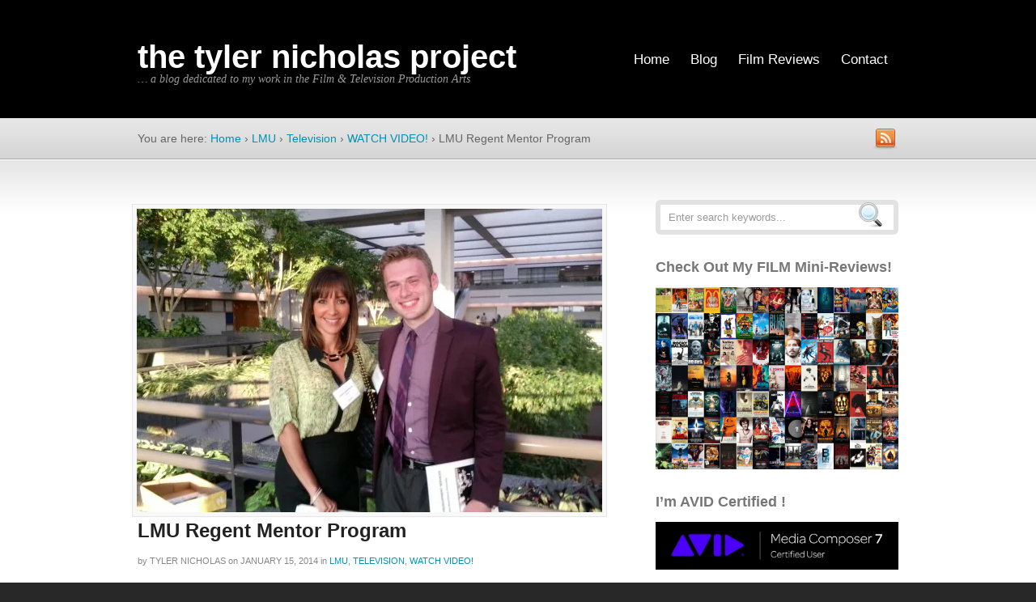

--- FILE ---
content_type: text/html; charset=UTF-8
request_url: https://tylernicholas.com/2014/01/15/lmu-regent-mentor-program/
body_size: 26058
content:
<!DOCTYPE html PUBLIC "-//W3C//DTD XHTML 1.0 Transitional//EN" "http://www.w3.org/TR/xhtml1/DTD/xhtml1-transitional.dtd">
<html xmlns="http://www.w3.org/1999/xhtml">
<head profile="http://gmpg.org/xfn/11">

<title>LMU Regent Mentor Program | the tyler nicholas project</title>
<meta http-equiv="Content-Type" content="text/html; charset=UTF-8" />

<link rel="stylesheet" type="text/css" href="https://tylernicholas.com/wp-content/themes/inspire/style.css" media="screen" />
<link rel="stylesheet" type="text/css" media="all" href="https://tylernicholas.com/wp-content/themes/inspire/css/effects.css" />
<link rel="stylesheet" type="text/css" media="all" href="https://tylernicholas.com/wp-content/themes/inspire/css/prettyPhoto.css" />
<link rel="alternate" type="application/rss+xml" title="RSS 2.0" href="https://tylernicholas.com/feed/" />
<link rel="pingback" href="https://tylernicholas.com/xmlrpc.php" />
      

<meta name='robots' content='max-image-preview:large' />
	<style>img:is([sizes="auto" i], [sizes^="auto," i]) { contain-intrinsic-size: 3000px 1500px }</style>
	<link rel='dns-prefetch' href='//s0.wp.com' />
<script type="text/javascript">
/* <![CDATA[ */
window._wpemojiSettings = {"baseUrl":"https:\/\/s.w.org\/images\/core\/emoji\/15.0.3\/72x72\/","ext":".png","svgUrl":"https:\/\/s.w.org\/images\/core\/emoji\/15.0.3\/svg\/","svgExt":".svg","source":{"concatemoji":"https:\/\/tylernicholas.com\/wp-includes\/js\/wp-emoji-release.min.js?ver=6.7.2"}};
/*! This file is auto-generated */
!function(i,n){var o,s,e;function c(e){try{var t={supportTests:e,timestamp:(new Date).valueOf()};sessionStorage.setItem(o,JSON.stringify(t))}catch(e){}}function p(e,t,n){e.clearRect(0,0,e.canvas.width,e.canvas.height),e.fillText(t,0,0);var t=new Uint32Array(e.getImageData(0,0,e.canvas.width,e.canvas.height).data),r=(e.clearRect(0,0,e.canvas.width,e.canvas.height),e.fillText(n,0,0),new Uint32Array(e.getImageData(0,0,e.canvas.width,e.canvas.height).data));return t.every(function(e,t){return e===r[t]})}function u(e,t,n){switch(t){case"flag":return n(e,"\ud83c\udff3\ufe0f\u200d\u26a7\ufe0f","\ud83c\udff3\ufe0f\u200b\u26a7\ufe0f")?!1:!n(e,"\ud83c\uddfa\ud83c\uddf3","\ud83c\uddfa\u200b\ud83c\uddf3")&&!n(e,"\ud83c\udff4\udb40\udc67\udb40\udc62\udb40\udc65\udb40\udc6e\udb40\udc67\udb40\udc7f","\ud83c\udff4\u200b\udb40\udc67\u200b\udb40\udc62\u200b\udb40\udc65\u200b\udb40\udc6e\u200b\udb40\udc67\u200b\udb40\udc7f");case"emoji":return!n(e,"\ud83d\udc26\u200d\u2b1b","\ud83d\udc26\u200b\u2b1b")}return!1}function f(e,t,n){var r="undefined"!=typeof WorkerGlobalScope&&self instanceof WorkerGlobalScope?new OffscreenCanvas(300,150):i.createElement("canvas"),a=r.getContext("2d",{willReadFrequently:!0}),o=(a.textBaseline="top",a.font="600 32px Arial",{});return e.forEach(function(e){o[e]=t(a,e,n)}),o}function t(e){var t=i.createElement("script");t.src=e,t.defer=!0,i.head.appendChild(t)}"undefined"!=typeof Promise&&(o="wpEmojiSettingsSupports",s=["flag","emoji"],n.supports={everything:!0,everythingExceptFlag:!0},e=new Promise(function(e){i.addEventListener("DOMContentLoaded",e,{once:!0})}),new Promise(function(t){var n=function(){try{var e=JSON.parse(sessionStorage.getItem(o));if("object"==typeof e&&"number"==typeof e.timestamp&&(new Date).valueOf()<e.timestamp+604800&&"object"==typeof e.supportTests)return e.supportTests}catch(e){}return null}();if(!n){if("undefined"!=typeof Worker&&"undefined"!=typeof OffscreenCanvas&&"undefined"!=typeof URL&&URL.createObjectURL&&"undefined"!=typeof Blob)try{var e="postMessage("+f.toString()+"("+[JSON.stringify(s),u.toString(),p.toString()].join(",")+"));",r=new Blob([e],{type:"text/javascript"}),a=new Worker(URL.createObjectURL(r),{name:"wpTestEmojiSupports"});return void(a.onmessage=function(e){c(n=e.data),a.terminate(),t(n)})}catch(e){}c(n=f(s,u,p))}t(n)}).then(function(e){for(var t in e)n.supports[t]=e[t],n.supports.everything=n.supports.everything&&n.supports[t],"flag"!==t&&(n.supports.everythingExceptFlag=n.supports.everythingExceptFlag&&n.supports[t]);n.supports.everythingExceptFlag=n.supports.everythingExceptFlag&&!n.supports.flag,n.DOMReady=!1,n.readyCallback=function(){n.DOMReady=!0}}).then(function(){return e}).then(function(){var e;n.supports.everything||(n.readyCallback(),(e=n.source||{}).concatemoji?t(e.concatemoji):e.wpemoji&&e.twemoji&&(t(e.twemoji),t(e.wpemoji)))}))}((window,document),window._wpemojiSettings);
/* ]]> */
</script>
<link rel='stylesheet' id='usrStyle-css' href='https://tylernicholas.com/wp-content/plugins/universal-star-rating/css/style.css?ver=6.7.2' type='text/css' media='all' />
<style id='wp-emoji-styles-inline-css' type='text/css'>

	img.wp-smiley, img.emoji {
		display: inline !important;
		border: none !important;
		box-shadow: none !important;
		height: 1em !important;
		width: 1em !important;
		margin: 0 0.07em !important;
		vertical-align: -0.1em !important;
		background: none !important;
		padding: 0 !important;
	}
</style>
<link rel='stylesheet' id='wp-block-library-css' href='https://c0.wp.com/c/6.7.2/wp-includes/css/dist/block-library/style.min.css' type='text/css' media='all' />
<link rel='stylesheet' id='jetpack-email-subscribe-css' href='https://c0.wp.com/p/jetpack/6.9/modules/shortcodes/css/jetpack-email-subscribe.css' type='text/css' media='all' />
<style id='classic-theme-styles-inline-css' type='text/css'>
/*! This file is auto-generated */
.wp-block-button__link{color:#fff;background-color:#32373c;border-radius:9999px;box-shadow:none;text-decoration:none;padding:calc(.667em + 2px) calc(1.333em + 2px);font-size:1.125em}.wp-block-file__button{background:#32373c;color:#fff;text-decoration:none}
</style>
<style id='global-styles-inline-css' type='text/css'>
:root{--wp--preset--aspect-ratio--square: 1;--wp--preset--aspect-ratio--4-3: 4/3;--wp--preset--aspect-ratio--3-4: 3/4;--wp--preset--aspect-ratio--3-2: 3/2;--wp--preset--aspect-ratio--2-3: 2/3;--wp--preset--aspect-ratio--16-9: 16/9;--wp--preset--aspect-ratio--9-16: 9/16;--wp--preset--color--black: #000000;--wp--preset--color--cyan-bluish-gray: #abb8c3;--wp--preset--color--white: #ffffff;--wp--preset--color--pale-pink: #f78da7;--wp--preset--color--vivid-red: #cf2e2e;--wp--preset--color--luminous-vivid-orange: #ff6900;--wp--preset--color--luminous-vivid-amber: #fcb900;--wp--preset--color--light-green-cyan: #7bdcb5;--wp--preset--color--vivid-green-cyan: #00d084;--wp--preset--color--pale-cyan-blue: #8ed1fc;--wp--preset--color--vivid-cyan-blue: #0693e3;--wp--preset--color--vivid-purple: #9b51e0;--wp--preset--gradient--vivid-cyan-blue-to-vivid-purple: linear-gradient(135deg,rgba(6,147,227,1) 0%,rgb(155,81,224) 100%);--wp--preset--gradient--light-green-cyan-to-vivid-green-cyan: linear-gradient(135deg,rgb(122,220,180) 0%,rgb(0,208,130) 100%);--wp--preset--gradient--luminous-vivid-amber-to-luminous-vivid-orange: linear-gradient(135deg,rgba(252,185,0,1) 0%,rgba(255,105,0,1) 100%);--wp--preset--gradient--luminous-vivid-orange-to-vivid-red: linear-gradient(135deg,rgba(255,105,0,1) 0%,rgb(207,46,46) 100%);--wp--preset--gradient--very-light-gray-to-cyan-bluish-gray: linear-gradient(135deg,rgb(238,238,238) 0%,rgb(169,184,195) 100%);--wp--preset--gradient--cool-to-warm-spectrum: linear-gradient(135deg,rgb(74,234,220) 0%,rgb(151,120,209) 20%,rgb(207,42,186) 40%,rgb(238,44,130) 60%,rgb(251,105,98) 80%,rgb(254,248,76) 100%);--wp--preset--gradient--blush-light-purple: linear-gradient(135deg,rgb(255,206,236) 0%,rgb(152,150,240) 100%);--wp--preset--gradient--blush-bordeaux: linear-gradient(135deg,rgb(254,205,165) 0%,rgb(254,45,45) 50%,rgb(107,0,62) 100%);--wp--preset--gradient--luminous-dusk: linear-gradient(135deg,rgb(255,203,112) 0%,rgb(199,81,192) 50%,rgb(65,88,208) 100%);--wp--preset--gradient--pale-ocean: linear-gradient(135deg,rgb(255,245,203) 0%,rgb(182,227,212) 50%,rgb(51,167,181) 100%);--wp--preset--gradient--electric-grass: linear-gradient(135deg,rgb(202,248,128) 0%,rgb(113,206,126) 100%);--wp--preset--gradient--midnight: linear-gradient(135deg,rgb(2,3,129) 0%,rgb(40,116,252) 100%);--wp--preset--font-size--small: 13px;--wp--preset--font-size--medium: 20px;--wp--preset--font-size--large: 36px;--wp--preset--font-size--x-large: 42px;--wp--preset--spacing--20: 0.44rem;--wp--preset--spacing--30: 0.67rem;--wp--preset--spacing--40: 1rem;--wp--preset--spacing--50: 1.5rem;--wp--preset--spacing--60: 2.25rem;--wp--preset--spacing--70: 3.38rem;--wp--preset--spacing--80: 5.06rem;--wp--preset--shadow--natural: 6px 6px 9px rgba(0, 0, 0, 0.2);--wp--preset--shadow--deep: 12px 12px 50px rgba(0, 0, 0, 0.4);--wp--preset--shadow--sharp: 6px 6px 0px rgba(0, 0, 0, 0.2);--wp--preset--shadow--outlined: 6px 6px 0px -3px rgba(255, 255, 255, 1), 6px 6px rgba(0, 0, 0, 1);--wp--preset--shadow--crisp: 6px 6px 0px rgba(0, 0, 0, 1);}:where(.is-layout-flex){gap: 0.5em;}:where(.is-layout-grid){gap: 0.5em;}body .is-layout-flex{display: flex;}.is-layout-flex{flex-wrap: wrap;align-items: center;}.is-layout-flex > :is(*, div){margin: 0;}body .is-layout-grid{display: grid;}.is-layout-grid > :is(*, div){margin: 0;}:where(.wp-block-columns.is-layout-flex){gap: 2em;}:where(.wp-block-columns.is-layout-grid){gap: 2em;}:where(.wp-block-post-template.is-layout-flex){gap: 1.25em;}:where(.wp-block-post-template.is-layout-grid){gap: 1.25em;}.has-black-color{color: var(--wp--preset--color--black) !important;}.has-cyan-bluish-gray-color{color: var(--wp--preset--color--cyan-bluish-gray) !important;}.has-white-color{color: var(--wp--preset--color--white) !important;}.has-pale-pink-color{color: var(--wp--preset--color--pale-pink) !important;}.has-vivid-red-color{color: var(--wp--preset--color--vivid-red) !important;}.has-luminous-vivid-orange-color{color: var(--wp--preset--color--luminous-vivid-orange) !important;}.has-luminous-vivid-amber-color{color: var(--wp--preset--color--luminous-vivid-amber) !important;}.has-light-green-cyan-color{color: var(--wp--preset--color--light-green-cyan) !important;}.has-vivid-green-cyan-color{color: var(--wp--preset--color--vivid-green-cyan) !important;}.has-pale-cyan-blue-color{color: var(--wp--preset--color--pale-cyan-blue) !important;}.has-vivid-cyan-blue-color{color: var(--wp--preset--color--vivid-cyan-blue) !important;}.has-vivid-purple-color{color: var(--wp--preset--color--vivid-purple) !important;}.has-black-background-color{background-color: var(--wp--preset--color--black) !important;}.has-cyan-bluish-gray-background-color{background-color: var(--wp--preset--color--cyan-bluish-gray) !important;}.has-white-background-color{background-color: var(--wp--preset--color--white) !important;}.has-pale-pink-background-color{background-color: var(--wp--preset--color--pale-pink) !important;}.has-vivid-red-background-color{background-color: var(--wp--preset--color--vivid-red) !important;}.has-luminous-vivid-orange-background-color{background-color: var(--wp--preset--color--luminous-vivid-orange) !important;}.has-luminous-vivid-amber-background-color{background-color: var(--wp--preset--color--luminous-vivid-amber) !important;}.has-light-green-cyan-background-color{background-color: var(--wp--preset--color--light-green-cyan) !important;}.has-vivid-green-cyan-background-color{background-color: var(--wp--preset--color--vivid-green-cyan) !important;}.has-pale-cyan-blue-background-color{background-color: var(--wp--preset--color--pale-cyan-blue) !important;}.has-vivid-cyan-blue-background-color{background-color: var(--wp--preset--color--vivid-cyan-blue) !important;}.has-vivid-purple-background-color{background-color: var(--wp--preset--color--vivid-purple) !important;}.has-black-border-color{border-color: var(--wp--preset--color--black) !important;}.has-cyan-bluish-gray-border-color{border-color: var(--wp--preset--color--cyan-bluish-gray) !important;}.has-white-border-color{border-color: var(--wp--preset--color--white) !important;}.has-pale-pink-border-color{border-color: var(--wp--preset--color--pale-pink) !important;}.has-vivid-red-border-color{border-color: var(--wp--preset--color--vivid-red) !important;}.has-luminous-vivid-orange-border-color{border-color: var(--wp--preset--color--luminous-vivid-orange) !important;}.has-luminous-vivid-amber-border-color{border-color: var(--wp--preset--color--luminous-vivid-amber) !important;}.has-light-green-cyan-border-color{border-color: var(--wp--preset--color--light-green-cyan) !important;}.has-vivid-green-cyan-border-color{border-color: var(--wp--preset--color--vivid-green-cyan) !important;}.has-pale-cyan-blue-border-color{border-color: var(--wp--preset--color--pale-cyan-blue) !important;}.has-vivid-cyan-blue-border-color{border-color: var(--wp--preset--color--vivid-cyan-blue) !important;}.has-vivid-purple-border-color{border-color: var(--wp--preset--color--vivid-purple) !important;}.has-vivid-cyan-blue-to-vivid-purple-gradient-background{background: var(--wp--preset--gradient--vivid-cyan-blue-to-vivid-purple) !important;}.has-light-green-cyan-to-vivid-green-cyan-gradient-background{background: var(--wp--preset--gradient--light-green-cyan-to-vivid-green-cyan) !important;}.has-luminous-vivid-amber-to-luminous-vivid-orange-gradient-background{background: var(--wp--preset--gradient--luminous-vivid-amber-to-luminous-vivid-orange) !important;}.has-luminous-vivid-orange-to-vivid-red-gradient-background{background: var(--wp--preset--gradient--luminous-vivid-orange-to-vivid-red) !important;}.has-very-light-gray-to-cyan-bluish-gray-gradient-background{background: var(--wp--preset--gradient--very-light-gray-to-cyan-bluish-gray) !important;}.has-cool-to-warm-spectrum-gradient-background{background: var(--wp--preset--gradient--cool-to-warm-spectrum) !important;}.has-blush-light-purple-gradient-background{background: var(--wp--preset--gradient--blush-light-purple) !important;}.has-blush-bordeaux-gradient-background{background: var(--wp--preset--gradient--blush-bordeaux) !important;}.has-luminous-dusk-gradient-background{background: var(--wp--preset--gradient--luminous-dusk) !important;}.has-pale-ocean-gradient-background{background: var(--wp--preset--gradient--pale-ocean) !important;}.has-electric-grass-gradient-background{background: var(--wp--preset--gradient--electric-grass) !important;}.has-midnight-gradient-background{background: var(--wp--preset--gradient--midnight) !important;}.has-small-font-size{font-size: var(--wp--preset--font-size--small) !important;}.has-medium-font-size{font-size: var(--wp--preset--font-size--medium) !important;}.has-large-font-size{font-size: var(--wp--preset--font-size--large) !important;}.has-x-large-font-size{font-size: var(--wp--preset--font-size--x-large) !important;}
:where(.wp-block-post-template.is-layout-flex){gap: 1.25em;}:where(.wp-block-post-template.is-layout-grid){gap: 1.25em;}
:where(.wp-block-columns.is-layout-flex){gap: 2em;}:where(.wp-block-columns.is-layout-grid){gap: 2em;}
:root :where(.wp-block-pullquote){font-size: 1.5em;line-height: 1.6;}
</style>
<link rel='stylesheet' id='YoutubeShortcodeMargenn-css' href='https://tylernicholas.com/wp-content/plugins/youtube-shortcode/youtube-shortcode.css?ver=6.7.2' type='text/css' media='all' />
<style id='akismet-widget-style-inline-css' type='text/css'>

			.a-stats {
				--akismet-color-mid-green: #357b49;
				--akismet-color-white: #fff;
				--akismet-color-light-grey: #f6f7f7;

				max-width: 350px;
				width: auto;
			}

			.a-stats * {
				all: unset;
				box-sizing: border-box;
			}

			.a-stats strong {
				font-weight: 600;
			}

			.a-stats a.a-stats__link,
			.a-stats a.a-stats__link:visited,
			.a-stats a.a-stats__link:active {
				background: var(--akismet-color-mid-green);
				border: none;
				box-shadow: none;
				border-radius: 8px;
				color: var(--akismet-color-white);
				cursor: pointer;
				display: block;
				font-family: -apple-system, BlinkMacSystemFont, 'Segoe UI', 'Roboto', 'Oxygen-Sans', 'Ubuntu', 'Cantarell', 'Helvetica Neue', sans-serif;
				font-weight: 500;
				padding: 12px;
				text-align: center;
				text-decoration: none;
				transition: all 0.2s ease;
			}

			/* Extra specificity to deal with TwentyTwentyOne focus style */
			.widget .a-stats a.a-stats__link:focus {
				background: var(--akismet-color-mid-green);
				color: var(--akismet-color-white);
				text-decoration: none;
			}

			.a-stats a.a-stats__link:hover {
				filter: brightness(110%);
				box-shadow: 0 4px 12px rgba(0, 0, 0, 0.06), 0 0 2px rgba(0, 0, 0, 0.16);
			}

			.a-stats .count {
				color: var(--akismet-color-white);
				display: block;
				font-size: 1.5em;
				line-height: 1.4;
				padding: 0 13px;
				white-space: nowrap;
			}
		
</style>
<link rel='stylesheet' id='jetpack_css-css' href='https://c0.wp.com/p/jetpack/6.9/css/jetpack.css' type='text/css' media='all' />
<link rel='stylesheet' id='lightboxStyle-css' href='https://tylernicholas.com/wp-content/plugins/lightbox-plus/css/shadowed/colorbox.min.css?ver=2.7.2' type='text/css' media='screen' />
<script type="text/javascript" src="https://c0.wp.com/c/6.7.2/wp-includes/js/jquery/jquery.min.js" id="jquery-core-js"></script>
<script type="text/javascript" src="https://c0.wp.com/c/6.7.2/wp-includes/js/jquery/jquery-migrate.min.js" id="jquery-migrate-js"></script>
<script type="text/javascript" id="jetpack_related-posts-js-extra">
/* <![CDATA[ */
var related_posts_js_options = {"post_heading":"h4"};
/* ]]> */
</script>
<script type="text/javascript" src="https://c0.wp.com/p/jetpack/6.9/_inc/build/related-posts/related-posts.min.js" id="jetpack_related-posts-js"></script>
<script type="text/javascript" src="https://tylernicholas.com/wp-content/themes/inspire/includes/js/superfish.js?ver=6.7.2" id="superfish-js"></script>
<script type="text/javascript" src="https://tylernicholas.com/wp-content/themes/inspire/includes/js/general.js?ver=6.7.2" id="general-js"></script>
<script type="text/javascript" src="https://tylernicholas.com/wp-content/themes/inspire/includes/js/jquery.prettyPhoto.js?ver=6.7.2" id="prettyPhoto-js"></script>
<link rel="https://api.w.org/" href="https://tylernicholas.com/wp-json/" /><link rel="alternate" title="JSON" type="application/json" href="https://tylernicholas.com/wp-json/wp/v2/posts/4828" /><link rel="EditURI" type="application/rsd+xml" title="RSD" href="https://tylernicholas.com/xmlrpc.php?rsd" />
<meta name="generator" content="WordPress 6.7.2" />
<link rel="canonical" href="https://tylernicholas.com/2014/01/15/lmu-regent-mentor-program/" />
<link rel='shortlink' href='https://wp.me/p2AnYP-1fS' />
<link rel="alternate" title="oEmbed (JSON)" type="application/json+oembed" href="https://tylernicholas.com/wp-json/oembed/1.0/embed?url=https%3A%2F%2Ftylernicholas.com%2F2014%2F01%2F15%2Flmu-regent-mentor-program%2F" />
<link rel="alternate" title="oEmbed (XML)" type="text/xml+oembed" href="https://tylernicholas.com/wp-json/oembed/1.0/embed?url=https%3A%2F%2Ftylernicholas.com%2F2014%2F01%2F15%2Flmu-regent-mentor-program%2F&#038;format=xml" />

<link rel='dns-prefetch' href='//v0.wordpress.com'/>
<link rel='dns-prefetch' href='//i0.wp.com'/>
<link rel='dns-prefetch' href='//i1.wp.com'/>
<link rel='dns-prefetch' href='//i2.wp.com'/>
<link rel='dns-prefetch' href='//c0.wp.com'/>

<!-- Alt Stylesheet -->
<link href="https://tylernicholas.com/wp-content/themes/inspire/styles/default.css" rel="stylesheet" type="text/css" />

<!-- Custom Favicon -->
<link rel="shortcut icon" href="https://tylernicholas.com/wp-content/uploads/2013/01/favicon-1.ico"/>
<!-- Options Panel Custom CSS -->
<style type="text/css">
#logo img { display:none; } .site-title { display:block !important; }
.site-description { display:block !important; }
</style>


<!-- Woo Shortcodes CSS -->
<link href="https://tylernicholas.com/wp-content/themes/inspire/functions/css/shortcodes.css" rel="stylesheet" type="text/css" />

<!-- Custom Stylesheet -->
<link href="https://tylernicholas.com/wp-content/themes/inspire/custom.css" rel="stylesheet" type="text/css" />

<!-- Theme version -->
<meta name="generator" content="Inspire 2.9.1" />
<meta name="generator" content="WooFramework 6.2.9" />

<!--[if IE 6]>
<script type="text/javascript" src="https://tylernicholas.com/wp-content/themes/inspire/includes/js/pngfix.js"></script>
<script type="text/javascript" src="https://tylernicholas.com/wp-content/themes/inspire/includes/js/menu.js"></script>
<link rel="stylesheet" type="text/css" media="all" href="https://tylernicholas.com/wp-content/themes/inspire/css/ie6.css" />
<![endif]-->	

<!--[if IE 7]>
<link rel="stylesheet" type="text/css" media="all" href="https://tylernicholas.com/wp-content/themes/inspire/css/ie7.css" />
<![endif]-->

<!--[if IE 8]>
<link rel="stylesheet" type="text/css" media="all" href="https://tylernicholas.com/wp-content/themes/inspire/css/ie8.css" />
<![endif]-->

<style type="text/css">
	#featured { height: 380px}
</style>

			<style type="text/css">
				html:not( .jetpack-lazy-images-js-enabled ) .jetpack-lazy-image {
					display: none;
				}
			</style>
			<script>
				document.documentElement.classList.add(
					'jetpack-lazy-images-js-enabled'
				);
			</script>
		<!-- Woo Custom Styling -->
<style type="text/css">
#top {background-color:#000000;background-image:none}
#top {background-repeat:no-repeat}
a:link, a:visited {color:#0091b5}
a:hover {color:#43C6DB}
.button, .reply a {background-color:#dd3333 !important}
</style>

<!--[if lte IE 7]>
<script type="text/javascript">
jQuery(function() {
	var zIndexNumber = 1000;
	jQuery('div').each(function() {
		jQuery(this).css('zIndex', zIndexNumber);
		zIndexNumber -= 10;
	});
});
</script>
<![endif]-->

</head>

<body class="post-template-default single single-post postid-4828 single-format-standard chrome alt-style-default">


<div id="wrapper">

	<div id="top">
           
        <div id="header">
        <div class="col-full">
       
            <div id="logo" class="fl">
                                                    <span class="site-title"><a href="https://tylernicholas.com/">the tyler nicholas project</a></span>
                                
                    <span class="site-description">&#8230; a blog dedicated to my work in the Film &amp; Television Production Arts</span>
                
            </div><!-- /#logo -->
            <ul id="nav" class="fr"><li id="menu-item-6123" class="menu-item menu-item-type-custom menu-item-object-custom menu-item-home menu-item-6123"><a href="http://tylernicholas.com/">Home</a></li>
<li id="menu-item-6124" class="menu-item menu-item-type-post_type menu-item-object-page menu-item-has-children menu-item-6124"><a href="https://tylernicholas.com/blog/" title="TTNP Blog">Blog</a>
<ul class="sub-menu">
	<li id="menu-item-6125" class="menu-item menu-item-type-post_type menu-item-object-page menu-item-6125"><a href="https://tylernicholas.com/blog/blog-archive/">Blog Archive</a></li>
	<li id="menu-item-6126" class="menu-item menu-item-type-post_type menu-item-object-page menu-item-6126"><a href="https://tylernicholas.com/blog/blog-sitemap/">Blog Sitemap</a></li>
	<li id="menu-item-6127" class="menu-item menu-item-type-post_type menu-item-object-page menu-item-6127"><a href="https://tylernicholas.com/blog/feature-images/">Blog Feature Images</a></li>
</ul>
</li>
<li id="menu-item-6144" class="menu-item menu-item-type-post_type menu-item-object-page menu-item-6144"><a href="https://tylernicholas.com/reviews/">Film Reviews</a></li>
<li id="menu-item-6130" class="menu-item menu-item-type-post_type menu-item-object-page menu-item-6130"><a href="https://tylernicholas.com/contact/">Contact</a></li>
</ul>               
        </div><!-- /.col-full -->
        </div><!-- /#header -->
	
     <div id="breadcrumb">
        <div class="col-full">
            <div class="fl"><div class="breadcrumb breadcrumbs woo-breadcrumbs"><div class="breadcrumb-trail"><span class="trail-before"><span class="breadcrumb-title">You are here:</span></span> <a href="https://tylernicholas.com" title="the tyler nicholas project" rel="home" class="trail-begin">Home</a> <span class="sep">›</span> <a href="https://tylernicholas.com/category/lmu-2/" title="View LMU">LMU</a> <span class="sep">›</span> <a href="https://tylernicholas.com/category/television/" title="View Television">Television</a> <span class="sep">›</span> <a href="https://tylernicholas.com/category/watch-video/" title="View WATCH VIDEO!">WATCH VIDEO!</a> <span class="sep">›</span> <span class="trail-end">LMU Regent Mentor Program</span></div></div></div>
            <a class="subscribe fr" href="https://tylernicholas.com/feed/">
                <img src="https://tylernicholas.com/wp-content/themes/inspire/images/ico-rss.png" alt="Subscribe" class="rss" />
            </a>        
        </div>
    </div> 
    
	</div><!-- /#top -->
       
    <div id="content">
	<div class="col-full">   
 
		<div id="main" class="col-left">
		           
                                    
				<div class="post-4828 post type-post status-publish format-standard has-post-thumbnail hentry category-lmu-2 category-television category-watch-video tag-abc7 tag-anchorman tag-broadcast-journalism tag-career-colleges-of-america tag-emmy tag-eyewitness-news tag-film-production tag-glendale tag-jovana-lara-brooks tag-kabc tag-lmu tag-regent-mentor-program tag-south-gate tag-theatre tag-vista-l-a">

                    <a href="https://i1.wp.com/tylernicholas.com/wp-content/uploads/2014/01/01-Jovana-Lara-Brooks-of-KABC-and-Me.jpg?fit=2048%2C1536&#038;ssl=1" rel="lightbox" title="LMU Regent Mentor Program"><img src="https://i1.wp.com/tylernicholas.com/wp-content/uploads/2014/01/01-Jovana-Lara-Brooks-of-KABC-and-Me-575x375.jpg" alt="01 Jovana Lara-Brooks of KABC and Me"  width="575"  height="375" title="LMU Regent Mentor Program" class="woo-image thumbnail alignright" /></a>
                    <h1 class="title"><a href="https://tylernicholas.com/2014/01/15/lmu-regent-mentor-program/" rel="bookmark" title="LMU Regent Mentor Program">LMU Regent Mentor Program</a></h1>
                    
	        		                    <p class="post-meta">
                    	<span class="small">by</span> <span class="post-author"><a href="https://tylernicholas.com/author/webmaster/" title="Posts by Tyler Nicholas" rel="author">Tyler Nicholas</a></span>
                    	<span class="small">on</span> <span class="post-date">January 15, 2014</span>
                    	<span class="small">in</span> <span class="post-category"><a href="https://tylernicholas.com/category/lmu-2/" rel="category tag">LMU</a>, <a href="https://tylernicholas.com/category/television/" rel="category tag">Television</a>, <a href="https://tylernicholas.com/category/watch-video/" rel="category tag">WATCH VIDEO!</a></span>
   	                                        </p>
                                        
                    <div class="entry">
                    	<p>I was nominated to be one of only 22 juniors at LMU selected to participate in the LMU Regent Mentor Program. Each student is paired with a member of the LMU Board of Regents who is a working professional in the industry that coincides with the student’s major. As a film production major/theatre minor, I was fortunate to be assigned <a title="Jovana Lara -- ABC7 Eyewitness News  -- general assignment reporter and weekend evening anchor" href="http://abclocal.go.com/kabc/bio?section=resources/inside_station/newsteam&amp;id=5744038" target="_blank">Jovana Lara-Brooks</a> who is a <a title="RECENT &quot;JOVANA LARA&quot; STORIES, VIDEO AND GALLERIES" href="http://abclocal.go.com/kabc/explore?columnist=jovana-lara" target="_blank">reporter and the weekend evening anchor</a> for <a title="KABC-TV LOS ANGELES, CA" href="http://abclocal.go.com/kabc/channel?section=news/local/los_angeles&amp;id=7095551" target="_blank">ABC7 Eyewitness News</a>, in addition to being the co-host of <a title="Vista L.A. (ABC7)" href="http://abclocal.go.com/kabc/channel?section=resources/vista_la&amp;id=7100508" target="_blank"><i>Vista L.A.</i></a> for which she won two Emmys.</p>
<p>Jovana and I first met at the LMU Regent Mentor Program kickoff dinner back in September. Then in October she invited to the KABC studio in Glendale to watch one of her news broadcasts from the control room. It was interesting to get a look at the broadcast journalism side of the business, and a funny kind of coincidence because for years I’ve been teased about my “anchorman” voice.</p>
<p>Last week, Jovana took me out on assignment with her for the day. She was covering a story about students and faculty members protesting outside a Career Colleges of America campus in South Gate. The school has been having severe financial problems and, after not getting paid for months, the teachers walked out. Now, students arriving for classes found the school&#8217;s doors locked and are concerned about their futures, their educations, and their tuitions. I had a chance to watch as Jovana’s interviews with the students and faculty were being filmed, check out the camera equipment they use, and see the editing happen right in the KABC van.</p>
<p>It was very instructive, as Jovana spent the day collecting all the material for her story. And, here’s the end result:</p>
<p><a title="Jovana Lara, ABC7 Eyewitness News" href="http://abclocal.go.com/kabc/story?section=news/state&amp;id=9388153" target="_blank">Career Colleges of America closes; teachers, students in limbo</a></p>
<p>As you can see from the pictures, it was a gloomy day, which fit, because it was a sad, gloomy story of people caught unaware and worried about what comes next. It reminded me how lucky I am to be attending LMU and to have access to such amazing facilities and opportunities, like this Regent Mentor Program!</p>
<div class="tiled-gallery type-rectangular tiled-gallery-unresized" data-original-width="500" data-carousel-extra='{&quot;blog_id&quot;:1,&quot;permalink&quot;:&quot;https:\/\/tylernicholas.com\/2014\/01\/15\/lmu-regent-mentor-program\/&quot;,&quot;likes_blog_id&quot;:38224663}' itemscope itemtype="http://schema.org/ImageGallery" > <div class="gallery-row" style="width: 500px; height: 147px;" data-original-width="500" data-original-height="147" > <div class="gallery-group images-1" style="width: 195px; height: 147px;" data-original-width="195" data-original-height="147" > <div class="tiled-gallery-item tiled-gallery-item-small" itemprop="associatedMedia" itemscope itemtype="http://schema.org/ImageObject"> <a href="https://i1.wp.com/tylernicholas.com/wp-content/uploads/2014/01/01-Jovana-Lara-Brooks-of-KABC-and-Me.jpg?ssl=1" border="0" itemprop="url"> <meta itemprop="width" content="191"> <meta itemprop="height" content="143"> <img decoding="async" data-attachment-id="4830" data-orig-file="https://tylernicholas.com/wp-content/uploads/2014/01/01-Jovana-Lara-Brooks-of-KABC-and-Me.jpg" data-orig-size="2048,1536" data-comments-opened data-image-meta="{&quot;aperture&quot;:&quot;0&quot;,&quot;credit&quot;:&quot;&quot;,&quot;camera&quot;:&quot;QCAM-AA&quot;,&quot;caption&quot;:&quot;&quot;,&quot;created_timestamp&quot;:&quot;1039348800&quot;,&quot;copyright&quot;:&quot;&quot;,&quot;focal_length&quot;:&quot;4.31&quot;,&quot;iso&quot;:&quot;0&quot;,&quot;shutter_speed&quot;:&quot;0&quot;,&quot;title&quot;:&quot;&quot;}" data-image-title="01 Jovana Lara-Brooks of KABC and Me" data-image-description data-medium-file="https://i1.wp.com/tylernicholas.com/wp-content/uploads/2014/01/01-Jovana-Lara-Brooks-of-KABC-and-Me.jpg?fit=300%2C225&#038;ssl=1" data-large-file="https://i1.wp.com/tylernicholas.com/wp-content/uploads/2014/01/01-Jovana-Lara-Brooks-of-KABC-and-Me.jpg?fit=800%2C600&#038;ssl=1" src="https://i1.wp.com/tylernicholas.com/wp-content/uploads/2014/01/01-Jovana-Lara-Brooks-of-KABC-and-Me.jpg?w=191&#038;h=143&#038;ssl=1" width="191" height="143" data-original-width="191" data-original-height="143" itemprop="http://schema.org/image" title="01 Jovana Lara-Brooks of KABC and Me" alt="01 Jovana Lara-Brooks of KABC and Me" style="width: 191px; height: 143px;" data-lazy-src="https://i1.wp.com/tylernicholas.com/wp-content/uploads/2014/01/01-Jovana-Lara-Brooks-of-KABC-and-Me.jpg?w=191&amp;is-pending-load=1#038;h=143&#038;ssl=1" srcset="[data-uri]" class=" jetpack-lazy-image"><noscript><img decoding="async" data-attachment-id="4830" data-orig-file="https://tylernicholas.com/wp-content/uploads/2014/01/01-Jovana-Lara-Brooks-of-KABC-and-Me.jpg" data-orig-size="2048,1536" data-comments-opened="" data-image-meta="{&quot;aperture&quot;:&quot;0&quot;,&quot;credit&quot;:&quot;&quot;,&quot;camera&quot;:&quot;QCAM-AA&quot;,&quot;caption&quot;:&quot;&quot;,&quot;created_timestamp&quot;:&quot;1039348800&quot;,&quot;copyright&quot;:&quot;&quot;,&quot;focal_length&quot;:&quot;4.31&quot;,&quot;iso&quot;:&quot;0&quot;,&quot;shutter_speed&quot;:&quot;0&quot;,&quot;title&quot;:&quot;&quot;}" data-image-title="01 Jovana Lara-Brooks of KABC and Me" data-image-description="" data-medium-file="https://i1.wp.com/tylernicholas.com/wp-content/uploads/2014/01/01-Jovana-Lara-Brooks-of-KABC-and-Me.jpg?fit=300%2C225&#038;ssl=1" data-large-file="https://i1.wp.com/tylernicholas.com/wp-content/uploads/2014/01/01-Jovana-Lara-Brooks-of-KABC-and-Me.jpg?fit=800%2C600&#038;ssl=1" src="https://i1.wp.com/tylernicholas.com/wp-content/uploads/2014/01/01-Jovana-Lara-Brooks-of-KABC-and-Me.jpg?w=191&#038;h=143&#038;ssl=1" width="191" height="143" data-original-width="191" data-original-height="143" itemprop="http://schema.org/image" title="01 Jovana Lara-Brooks of KABC and Me" alt="01 Jovana Lara-Brooks of KABC and Me" style="width: 191px; height: 143px;" /></noscript> </a> </div> </div> <!-- close group --> <div class="gallery-group images-1" style="width: 111px; height: 147px;" data-original-width="111" data-original-height="147" > <div class="tiled-gallery-item tiled-gallery-item-small" itemprop="associatedMedia" itemscope itemtype="http://schema.org/ImageObject"> <a href="https://i1.wp.com/tylernicholas.com/wp-content/uploads/2014/01/02-Jovana.jpg?ssl=1" border="0" itemprop="url"> <meta itemprop="width" content="107"> <meta itemprop="height" content="143"> <img decoding="async" data-attachment-id="4831" data-orig-file="https://tylernicholas.com/wp-content/uploads/2014/01/02-Jovana.jpg" data-orig-size="1536,2048" data-comments-opened data-image-meta="{&quot;aperture&quot;:&quot;0&quot;,&quot;credit&quot;:&quot;&quot;,&quot;camera&quot;:&quot;QCAM-AA&quot;,&quot;caption&quot;:&quot;&quot;,&quot;created_timestamp&quot;:&quot;1039348800&quot;,&quot;copyright&quot;:&quot;&quot;,&quot;focal_length&quot;:&quot;4.31&quot;,&quot;iso&quot;:&quot;0&quot;,&quot;shutter_speed&quot;:&quot;0&quot;,&quot;title&quot;:&quot;&quot;}" data-image-title="02 Jovana" data-image-description data-medium-file="https://i1.wp.com/tylernicholas.com/wp-content/uploads/2014/01/02-Jovana.jpg?fit=225%2C300&#038;ssl=1" data-large-file="https://i1.wp.com/tylernicholas.com/wp-content/uploads/2014/01/02-Jovana.jpg?fit=600%2C800&#038;ssl=1" src="https://i1.wp.com/tylernicholas.com/wp-content/uploads/2014/01/02-Jovana.jpg?w=107&#038;h=143&#038;ssl=1" width="107" height="143" data-original-width="107" data-original-height="143" itemprop="http://schema.org/image" title="02 Jovana" alt="02 Jovana" style="width: 107px; height: 143px;" data-lazy-src="https://i1.wp.com/tylernicholas.com/wp-content/uploads/2014/01/02-Jovana.jpg?w=107&amp;is-pending-load=1#038;h=143&#038;ssl=1" srcset="[data-uri]" class=" jetpack-lazy-image"><noscript><img decoding="async" data-attachment-id="4831" data-orig-file="https://tylernicholas.com/wp-content/uploads/2014/01/02-Jovana.jpg" data-orig-size="1536,2048" data-comments-opened="" data-image-meta="{&quot;aperture&quot;:&quot;0&quot;,&quot;credit&quot;:&quot;&quot;,&quot;camera&quot;:&quot;QCAM-AA&quot;,&quot;caption&quot;:&quot;&quot;,&quot;created_timestamp&quot;:&quot;1039348800&quot;,&quot;copyright&quot;:&quot;&quot;,&quot;focal_length&quot;:&quot;4.31&quot;,&quot;iso&quot;:&quot;0&quot;,&quot;shutter_speed&quot;:&quot;0&quot;,&quot;title&quot;:&quot;&quot;}" data-image-title="02 Jovana" data-image-description="" data-medium-file="https://i1.wp.com/tylernicholas.com/wp-content/uploads/2014/01/02-Jovana.jpg?fit=225%2C300&#038;ssl=1" data-large-file="https://i1.wp.com/tylernicholas.com/wp-content/uploads/2014/01/02-Jovana.jpg?fit=600%2C800&#038;ssl=1" src="https://i1.wp.com/tylernicholas.com/wp-content/uploads/2014/01/02-Jovana.jpg?w=107&#038;h=143&#038;ssl=1" width="107" height="143" data-original-width="107" data-original-height="143" itemprop="http://schema.org/image" title="02 Jovana" alt="02 Jovana" style="width: 107px; height: 143px;" /></noscript> </a> </div> </div> <!-- close group --> <div class="gallery-group images-1" style="width: 194px; height: 147px;" data-original-width="194" data-original-height="147" > <div class="tiled-gallery-item tiled-gallery-item-small" itemprop="associatedMedia" itemscope itemtype="http://schema.org/ImageObject"> <a href="https://i1.wp.com/tylernicholas.com/wp-content/uploads/2014/01/03-Jovana-and-Co-hosts-at-KABC.jpg?ssl=1" border="0" itemprop="url"> <meta itemprop="width" content="190"> <meta itemprop="height" content="143"> <img decoding="async" data-attachment-id="4832" data-orig-file="https://tylernicholas.com/wp-content/uploads/2014/01/03-Jovana-and-Co-hosts-at-KABC.jpg" data-orig-size="2048,1536" data-comments-opened data-image-meta="{&quot;aperture&quot;:&quot;0&quot;,&quot;credit&quot;:&quot;&quot;,&quot;camera&quot;:&quot;QCAM-AA&quot;,&quot;caption&quot;:&quot;&quot;,&quot;created_timestamp&quot;:&quot;1039348800&quot;,&quot;copyright&quot;:&quot;&quot;,&quot;focal_length&quot;:&quot;4.31&quot;,&quot;iso&quot;:&quot;0&quot;,&quot;shutter_speed&quot;:&quot;0&quot;,&quot;title&quot;:&quot;&quot;}" data-image-title="03 Jovana and Co-hosts at KABC" data-image-description data-medium-file="https://i1.wp.com/tylernicholas.com/wp-content/uploads/2014/01/03-Jovana-and-Co-hosts-at-KABC.jpg?fit=300%2C225&#038;ssl=1" data-large-file="https://i1.wp.com/tylernicholas.com/wp-content/uploads/2014/01/03-Jovana-and-Co-hosts-at-KABC.jpg?fit=800%2C600&#038;ssl=1" src="https://i1.wp.com/tylernicholas.com/wp-content/uploads/2014/01/03-Jovana-and-Co-hosts-at-KABC.jpg?w=190&#038;h=143&#038;ssl=1" width="190" height="143" data-original-width="190" data-original-height="143" itemprop="http://schema.org/image" title="03 Jovana and Co-hosts at KABC" alt="03 Jovana and Co-hosts at KABC" style="width: 190px; height: 143px;" data-lazy-src="https://i1.wp.com/tylernicholas.com/wp-content/uploads/2014/01/03-Jovana-and-Co-hosts-at-KABC.jpg?w=190&amp;is-pending-load=1#038;h=143&#038;ssl=1" srcset="[data-uri]" class=" jetpack-lazy-image"><noscript><img decoding="async" data-attachment-id="4832" data-orig-file="https://tylernicholas.com/wp-content/uploads/2014/01/03-Jovana-and-Co-hosts-at-KABC.jpg" data-orig-size="2048,1536" data-comments-opened="" data-image-meta="{&quot;aperture&quot;:&quot;0&quot;,&quot;credit&quot;:&quot;&quot;,&quot;camera&quot;:&quot;QCAM-AA&quot;,&quot;caption&quot;:&quot;&quot;,&quot;created_timestamp&quot;:&quot;1039348800&quot;,&quot;copyright&quot;:&quot;&quot;,&quot;focal_length&quot;:&quot;4.31&quot;,&quot;iso&quot;:&quot;0&quot;,&quot;shutter_speed&quot;:&quot;0&quot;,&quot;title&quot;:&quot;&quot;}" data-image-title="03 Jovana and Co-hosts at KABC" data-image-description="" data-medium-file="https://i1.wp.com/tylernicholas.com/wp-content/uploads/2014/01/03-Jovana-and-Co-hosts-at-KABC.jpg?fit=300%2C225&#038;ssl=1" data-large-file="https://i1.wp.com/tylernicholas.com/wp-content/uploads/2014/01/03-Jovana-and-Co-hosts-at-KABC.jpg?fit=800%2C600&#038;ssl=1" src="https://i1.wp.com/tylernicholas.com/wp-content/uploads/2014/01/03-Jovana-and-Co-hosts-at-KABC.jpg?w=190&#038;h=143&#038;ssl=1" width="190" height="143" data-original-width="190" data-original-height="143" itemprop="http://schema.org/image" title="03 Jovana and Co-hosts at KABC" alt="03 Jovana and Co-hosts at KABC" style="width: 190px; height: 143px;" /></noscript> </a> </div> </div> <!-- close group --> </div> <!-- close row --> <div class="gallery-row" style="width: 500px; height: 240px;" data-original-width="500" data-original-height="240" > <div class="gallery-group images-1" style="width: 319px; height: 240px;" data-original-width="319" data-original-height="240" > <div class="tiled-gallery-item tiled-gallery-item-large" itemprop="associatedMedia" itemscope itemtype="http://schema.org/ImageObject"> <a href="https://i0.wp.com/tylernicholas.com/wp-content/uploads/2014/01/04-KABC-New-Desk.jpg?ssl=1" border="0" itemprop="url"> <meta itemprop="width" content="315"> <meta itemprop="height" content="236"> <img loading="lazy" decoding="async" data-attachment-id="4833" data-orig-file="https://tylernicholas.com/wp-content/uploads/2014/01/04-KABC-New-Desk.jpg" data-orig-size="2048,1536" data-comments-opened data-image-meta="{&quot;aperture&quot;:&quot;0&quot;,&quot;credit&quot;:&quot;&quot;,&quot;camera&quot;:&quot;QCAM-AA&quot;,&quot;caption&quot;:&quot;&quot;,&quot;created_timestamp&quot;:&quot;1039348800&quot;,&quot;copyright&quot;:&quot;&quot;,&quot;focal_length&quot;:&quot;4.31&quot;,&quot;iso&quot;:&quot;0&quot;,&quot;shutter_speed&quot;:&quot;0&quot;,&quot;title&quot;:&quot;&quot;}" data-image-title="04 KABC New Desk" data-image-description data-medium-file="https://i0.wp.com/tylernicholas.com/wp-content/uploads/2014/01/04-KABC-New-Desk.jpg?fit=300%2C225&#038;ssl=1" data-large-file="https://i0.wp.com/tylernicholas.com/wp-content/uploads/2014/01/04-KABC-New-Desk.jpg?fit=800%2C600&#038;ssl=1" src="https://i0.wp.com/tylernicholas.com/wp-content/uploads/2014/01/04-KABC-New-Desk.jpg?w=315&#038;h=236&#038;ssl=1" width="315" height="236" data-original-width="315" data-original-height="236" itemprop="http://schema.org/image" title="04 KABC New Desk" alt="04 KABC New Desk" style="width: 315px; height: 236px;" data-lazy-src="https://i0.wp.com/tylernicholas.com/wp-content/uploads/2014/01/04-KABC-New-Desk.jpg?w=315&amp;is-pending-load=1#038;h=236&#038;ssl=1" srcset="[data-uri]" class=" jetpack-lazy-image"><noscript><img loading="lazy" decoding="async" data-attachment-id="4833" data-orig-file="https://tylernicholas.com/wp-content/uploads/2014/01/04-KABC-New-Desk.jpg" data-orig-size="2048,1536" data-comments-opened="" data-image-meta="{&quot;aperture&quot;:&quot;0&quot;,&quot;credit&quot;:&quot;&quot;,&quot;camera&quot;:&quot;QCAM-AA&quot;,&quot;caption&quot;:&quot;&quot;,&quot;created_timestamp&quot;:&quot;1039348800&quot;,&quot;copyright&quot;:&quot;&quot;,&quot;focal_length&quot;:&quot;4.31&quot;,&quot;iso&quot;:&quot;0&quot;,&quot;shutter_speed&quot;:&quot;0&quot;,&quot;title&quot;:&quot;&quot;}" data-image-title="04 KABC New Desk" data-image-description="" data-medium-file="https://i0.wp.com/tylernicholas.com/wp-content/uploads/2014/01/04-KABC-New-Desk.jpg?fit=300%2C225&#038;ssl=1" data-large-file="https://i0.wp.com/tylernicholas.com/wp-content/uploads/2014/01/04-KABC-New-Desk.jpg?fit=800%2C600&#038;ssl=1" src="https://i0.wp.com/tylernicholas.com/wp-content/uploads/2014/01/04-KABC-New-Desk.jpg?w=315&#038;h=236&#038;ssl=1" width="315" height="236" data-original-width="315" data-original-height="236" itemprop="http://schema.org/image" title="04 KABC New Desk" alt="04 KABC New Desk" style="width: 315px; height: 236px;" /></noscript> </a> </div> </div> <!-- close group --> <div class="gallery-group images-1" style="width: 181px; height: 240px;" data-original-width="181" data-original-height="240" > <div class="tiled-gallery-item tiled-gallery-item-small" itemprop="associatedMedia" itemscope itemtype="http://schema.org/ImageObject"> <a href="https://i0.wp.com/tylernicholas.com/wp-content/uploads/2014/01/05-KABC-Control-Room.jpg?ssl=1" border="0" itemprop="url"> <meta itemprop="width" content="177"> <meta itemprop="height" content="236"> <img loading="lazy" decoding="async" data-attachment-id="4834" data-orig-file="https://tylernicholas.com/wp-content/uploads/2014/01/05-KABC-Control-Room.jpg" data-orig-size="1536,2048" data-comments-opened data-image-meta="{&quot;aperture&quot;:&quot;0&quot;,&quot;credit&quot;:&quot;&quot;,&quot;camera&quot;:&quot;QCAM-AA&quot;,&quot;caption&quot;:&quot;&quot;,&quot;created_timestamp&quot;:&quot;1039348800&quot;,&quot;copyright&quot;:&quot;&quot;,&quot;focal_length&quot;:&quot;4.31&quot;,&quot;iso&quot;:&quot;0&quot;,&quot;shutter_speed&quot;:&quot;0&quot;,&quot;title&quot;:&quot;&quot;}" data-image-title="05 KABC Control Room" data-image-description data-medium-file="https://i0.wp.com/tylernicholas.com/wp-content/uploads/2014/01/05-KABC-Control-Room.jpg?fit=225%2C300&#038;ssl=1" data-large-file="https://i0.wp.com/tylernicholas.com/wp-content/uploads/2014/01/05-KABC-Control-Room.jpg?fit=600%2C800&#038;ssl=1" src="https://i0.wp.com/tylernicholas.com/wp-content/uploads/2014/01/05-KABC-Control-Room.jpg?w=177&#038;h=236&#038;ssl=1" width="177" height="236" data-original-width="177" data-original-height="236" itemprop="http://schema.org/image" title="05 KABC Control Room" alt="05 KABC Control Room" style="width: 177px; height: 236px;" data-lazy-src="https://i0.wp.com/tylernicholas.com/wp-content/uploads/2014/01/05-KABC-Control-Room.jpg?w=177&amp;is-pending-load=1#038;h=236&#038;ssl=1" srcset="[data-uri]" class=" jetpack-lazy-image"><noscript><img loading="lazy" decoding="async" data-attachment-id="4834" data-orig-file="https://tylernicholas.com/wp-content/uploads/2014/01/05-KABC-Control-Room.jpg" data-orig-size="1536,2048" data-comments-opened="" data-image-meta="{&quot;aperture&quot;:&quot;0&quot;,&quot;credit&quot;:&quot;&quot;,&quot;camera&quot;:&quot;QCAM-AA&quot;,&quot;caption&quot;:&quot;&quot;,&quot;created_timestamp&quot;:&quot;1039348800&quot;,&quot;copyright&quot;:&quot;&quot;,&quot;focal_length&quot;:&quot;4.31&quot;,&quot;iso&quot;:&quot;0&quot;,&quot;shutter_speed&quot;:&quot;0&quot;,&quot;title&quot;:&quot;&quot;}" data-image-title="05 KABC Control Room" data-image-description="" data-medium-file="https://i0.wp.com/tylernicholas.com/wp-content/uploads/2014/01/05-KABC-Control-Room.jpg?fit=225%2C300&#038;ssl=1" data-large-file="https://i0.wp.com/tylernicholas.com/wp-content/uploads/2014/01/05-KABC-Control-Room.jpg?fit=600%2C800&#038;ssl=1" src="https://i0.wp.com/tylernicholas.com/wp-content/uploads/2014/01/05-KABC-Control-Room.jpg?w=177&#038;h=236&#038;ssl=1" width="177" height="236" data-original-width="177" data-original-height="236" itemprop="http://schema.org/image" title="05 KABC Control Room" alt="05 KABC Control Room" style="width: 177px; height: 236px;" /></noscript> </a> </div> </div> <!-- close group --> </div> <!-- close row --> <div class="gallery-row" style="width: 500px; height: 251px;" data-original-width="500" data-original-height="251" > <div class="gallery-group images-1" style="width: 334px; height: 251px;" data-original-width="334" data-original-height="251" > <div class="tiled-gallery-item tiled-gallery-item-large" itemprop="associatedMedia" itemscope itemtype="http://schema.org/ImageObject"> <a href="https://i0.wp.com/tylernicholas.com/wp-content/uploads/2014/01/06-KABC-Eyewitness-News-Van.jpg?ssl=1" border="0" itemprop="url"> <meta itemprop="width" content="330"> <meta itemprop="height" content="247"> <img loading="lazy" decoding="async" data-attachment-id="4835" data-orig-file="https://tylernicholas.com/wp-content/uploads/2014/01/06-KABC-Eyewitness-News-Van.jpg" data-orig-size="2048,1536" data-comments-opened data-image-meta="{&quot;aperture&quot;:&quot;0&quot;,&quot;credit&quot;:&quot;&quot;,&quot;camera&quot;:&quot;QCAM-AA&quot;,&quot;caption&quot;:&quot;&quot;,&quot;created_timestamp&quot;:&quot;1039348800&quot;,&quot;copyright&quot;:&quot;&quot;,&quot;focal_length&quot;:&quot;4.31&quot;,&quot;iso&quot;:&quot;0&quot;,&quot;shutter_speed&quot;:&quot;0&quot;,&quot;title&quot;:&quot;&quot;}" data-image-title="06 KABC Eyewitness News Van" data-image-description data-medium-file="https://i0.wp.com/tylernicholas.com/wp-content/uploads/2014/01/06-KABC-Eyewitness-News-Van.jpg?fit=300%2C225&#038;ssl=1" data-large-file="https://i0.wp.com/tylernicholas.com/wp-content/uploads/2014/01/06-KABC-Eyewitness-News-Van.jpg?fit=800%2C600&#038;ssl=1" src="https://i0.wp.com/tylernicholas.com/wp-content/uploads/2014/01/06-KABC-Eyewitness-News-Van.jpg?w=330&#038;h=247&#038;ssl=1" width="330" height="247" data-original-width="330" data-original-height="247" itemprop="http://schema.org/image" title="06 KABC Eyewitness News Van" alt="06 KABC Eyewitness News Van" style="width: 330px; height: 247px;" data-lazy-src="https://i0.wp.com/tylernicholas.com/wp-content/uploads/2014/01/06-KABC-Eyewitness-News-Van.jpg?w=330&amp;is-pending-load=1#038;h=247&#038;ssl=1" srcset="[data-uri]" class=" jetpack-lazy-image"><noscript><img loading="lazy" decoding="async" data-attachment-id="4835" data-orig-file="https://tylernicholas.com/wp-content/uploads/2014/01/06-KABC-Eyewitness-News-Van.jpg" data-orig-size="2048,1536" data-comments-opened="" data-image-meta="{&quot;aperture&quot;:&quot;0&quot;,&quot;credit&quot;:&quot;&quot;,&quot;camera&quot;:&quot;QCAM-AA&quot;,&quot;caption&quot;:&quot;&quot;,&quot;created_timestamp&quot;:&quot;1039348800&quot;,&quot;copyright&quot;:&quot;&quot;,&quot;focal_length&quot;:&quot;4.31&quot;,&quot;iso&quot;:&quot;0&quot;,&quot;shutter_speed&quot;:&quot;0&quot;,&quot;title&quot;:&quot;&quot;}" data-image-title="06 KABC Eyewitness News Van" data-image-description="" data-medium-file="https://i0.wp.com/tylernicholas.com/wp-content/uploads/2014/01/06-KABC-Eyewitness-News-Van.jpg?fit=300%2C225&#038;ssl=1" data-large-file="https://i0.wp.com/tylernicholas.com/wp-content/uploads/2014/01/06-KABC-Eyewitness-News-Van.jpg?fit=800%2C600&#038;ssl=1" src="https://i0.wp.com/tylernicholas.com/wp-content/uploads/2014/01/06-KABC-Eyewitness-News-Van.jpg?w=330&#038;h=247&#038;ssl=1" width="330" height="247" data-original-width="330" data-original-height="247" itemprop="http://schema.org/image" title="06 KABC Eyewitness News Van" alt="06 KABC Eyewitness News Van" style="width: 330px; height: 247px;" /></noscript> </a> </div> </div> <!-- close group --> <div class="gallery-group images-2" style="width: 166px; height: 251px;" data-original-width="166" data-original-height="251" > <div class="tiled-gallery-item tiled-gallery-item-small" itemprop="associatedMedia" itemscope itemtype="http://schema.org/ImageObject"> <a href="https://i0.wp.com/tylernicholas.com/wp-content/uploads/2014/01/07-Cameraman-Setting-Up.jpg?ssl=1" border="0" itemprop="url"> <meta itemprop="width" content="162"> <meta itemprop="height" content="122"> <img loading="lazy" decoding="async" data-attachment-id="4836" data-orig-file="https://tylernicholas.com/wp-content/uploads/2014/01/07-Cameraman-Setting-Up.jpg" data-orig-size="2048,1536" data-comments-opened data-image-meta="{&quot;aperture&quot;:&quot;0&quot;,&quot;credit&quot;:&quot;&quot;,&quot;camera&quot;:&quot;QCAM-AA&quot;,&quot;caption&quot;:&quot;&quot;,&quot;created_timestamp&quot;:&quot;1039348800&quot;,&quot;copyright&quot;:&quot;&quot;,&quot;focal_length&quot;:&quot;4.31&quot;,&quot;iso&quot;:&quot;0&quot;,&quot;shutter_speed&quot;:&quot;0&quot;,&quot;title&quot;:&quot;&quot;}" data-image-title="07 Cameraman Setting Up" data-image-description data-medium-file="https://i0.wp.com/tylernicholas.com/wp-content/uploads/2014/01/07-Cameraman-Setting-Up.jpg?fit=300%2C225&#038;ssl=1" data-large-file="https://i0.wp.com/tylernicholas.com/wp-content/uploads/2014/01/07-Cameraman-Setting-Up.jpg?fit=800%2C600&#038;ssl=1" src="https://i0.wp.com/tylernicholas.com/wp-content/uploads/2014/01/07-Cameraman-Setting-Up.jpg?w=162&#038;h=122&#038;ssl=1" width="162" height="122" data-original-width="162" data-original-height="122" itemprop="http://schema.org/image" title="07 Cameraman Setting Up" alt="07 Cameraman Setting Up" style="width: 162px; height: 122px;" data-lazy-src="https://i0.wp.com/tylernicholas.com/wp-content/uploads/2014/01/07-Cameraman-Setting-Up.jpg?w=162&amp;is-pending-load=1#038;h=122&#038;ssl=1" srcset="[data-uri]" class=" jetpack-lazy-image"><noscript><img loading="lazy" decoding="async" data-attachment-id="4836" data-orig-file="https://tylernicholas.com/wp-content/uploads/2014/01/07-Cameraman-Setting-Up.jpg" data-orig-size="2048,1536" data-comments-opened="" data-image-meta="{&quot;aperture&quot;:&quot;0&quot;,&quot;credit&quot;:&quot;&quot;,&quot;camera&quot;:&quot;QCAM-AA&quot;,&quot;caption&quot;:&quot;&quot;,&quot;created_timestamp&quot;:&quot;1039348800&quot;,&quot;copyright&quot;:&quot;&quot;,&quot;focal_length&quot;:&quot;4.31&quot;,&quot;iso&quot;:&quot;0&quot;,&quot;shutter_speed&quot;:&quot;0&quot;,&quot;title&quot;:&quot;&quot;}" data-image-title="07 Cameraman Setting Up" data-image-description="" data-medium-file="https://i0.wp.com/tylernicholas.com/wp-content/uploads/2014/01/07-Cameraman-Setting-Up.jpg?fit=300%2C225&#038;ssl=1" data-large-file="https://i0.wp.com/tylernicholas.com/wp-content/uploads/2014/01/07-Cameraman-Setting-Up.jpg?fit=800%2C600&#038;ssl=1" src="https://i0.wp.com/tylernicholas.com/wp-content/uploads/2014/01/07-Cameraman-Setting-Up.jpg?w=162&#038;h=122&#038;ssl=1" width="162" height="122" data-original-width="162" data-original-height="122" itemprop="http://schema.org/image" title="07 Cameraman Setting Up" alt="07 Cameraman Setting Up" style="width: 162px; height: 122px;" /></noscript> </a> </div> <div class="tiled-gallery-item tiled-gallery-item-small" itemprop="associatedMedia" itemscope itemtype="http://schema.org/ImageObject"> <a href="https://i1.wp.com/tylernicholas.com/wp-content/uploads/2014/01/08-Jovana-on-Assignment.jpg?ssl=1" border="0" itemprop="url"> <meta itemprop="width" content="162"> <meta itemprop="height" content="121"> <img loading="lazy" decoding="async" data-attachment-id="4837" data-orig-file="https://tylernicholas.com/wp-content/uploads/2014/01/08-Jovana-on-Assignment.jpg" data-orig-size="2048,1536" data-comments-opened data-image-meta="{&quot;aperture&quot;:&quot;0&quot;,&quot;credit&quot;:&quot;&quot;,&quot;camera&quot;:&quot;QCAM-AA&quot;,&quot;caption&quot;:&quot;&quot;,&quot;created_timestamp&quot;:&quot;1039348800&quot;,&quot;copyright&quot;:&quot;&quot;,&quot;focal_length&quot;:&quot;4.31&quot;,&quot;iso&quot;:&quot;0&quot;,&quot;shutter_speed&quot;:&quot;0&quot;,&quot;title&quot;:&quot;&quot;}" data-image-title="08 Jovana on Assignment" data-image-description data-medium-file="https://i1.wp.com/tylernicholas.com/wp-content/uploads/2014/01/08-Jovana-on-Assignment.jpg?fit=300%2C225&#038;ssl=1" data-large-file="https://i1.wp.com/tylernicholas.com/wp-content/uploads/2014/01/08-Jovana-on-Assignment.jpg?fit=800%2C600&#038;ssl=1" src="https://i1.wp.com/tylernicholas.com/wp-content/uploads/2014/01/08-Jovana-on-Assignment.jpg?w=162&#038;h=121&#038;ssl=1" width="162" height="121" data-original-width="162" data-original-height="121" itemprop="http://schema.org/image" title="08 Jovana on Assignment" alt="08 Jovana on Assignment" style="width: 162px; height: 121px;" data-lazy-src="https://i1.wp.com/tylernicholas.com/wp-content/uploads/2014/01/08-Jovana-on-Assignment.jpg?w=162&amp;is-pending-load=1#038;h=121&#038;ssl=1" srcset="[data-uri]" class=" jetpack-lazy-image"><noscript><img loading="lazy" decoding="async" data-attachment-id="4837" data-orig-file="https://tylernicholas.com/wp-content/uploads/2014/01/08-Jovana-on-Assignment.jpg" data-orig-size="2048,1536" data-comments-opened="" data-image-meta="{&quot;aperture&quot;:&quot;0&quot;,&quot;credit&quot;:&quot;&quot;,&quot;camera&quot;:&quot;QCAM-AA&quot;,&quot;caption&quot;:&quot;&quot;,&quot;created_timestamp&quot;:&quot;1039348800&quot;,&quot;copyright&quot;:&quot;&quot;,&quot;focal_length&quot;:&quot;4.31&quot;,&quot;iso&quot;:&quot;0&quot;,&quot;shutter_speed&quot;:&quot;0&quot;,&quot;title&quot;:&quot;&quot;}" data-image-title="08 Jovana on Assignment" data-image-description="" data-medium-file="https://i1.wp.com/tylernicholas.com/wp-content/uploads/2014/01/08-Jovana-on-Assignment.jpg?fit=300%2C225&#038;ssl=1" data-large-file="https://i1.wp.com/tylernicholas.com/wp-content/uploads/2014/01/08-Jovana-on-Assignment.jpg?fit=800%2C600&#038;ssl=1" src="https://i1.wp.com/tylernicholas.com/wp-content/uploads/2014/01/08-Jovana-on-Assignment.jpg?w=162&#038;h=121&#038;ssl=1" width="162" height="121" data-original-width="162" data-original-height="121" itemprop="http://schema.org/image" title="08 Jovana on Assignment" alt="08 Jovana on Assignment" style="width: 162px; height: 121px;" /></noscript> </a> </div> </div> <!-- close group --> </div> <!-- close row --> <div class="gallery-row" style="width: 500px; height: 251px;" data-original-width="500" data-original-height="251" > <div class="gallery-group images-2" style="width: 166px; height: 251px;" data-original-width="166" data-original-height="251" > <div class="tiled-gallery-item tiled-gallery-item-small" itemprop="associatedMedia" itemscope itemtype="http://schema.org/ImageObject"> <a href="https://i2.wp.com/tylernicholas.com/wp-content/uploads/2014/01/09-KABC-Equipment.jpg?ssl=1" border="0" itemprop="url"> <meta itemprop="width" content="162"> <meta itemprop="height" content="122"> <img loading="lazy" decoding="async" data-attachment-id="4838" data-orig-file="https://tylernicholas.com/wp-content/uploads/2014/01/09-KABC-Equipment.jpg" data-orig-size="2048,1536" data-comments-opened data-image-meta="{&quot;aperture&quot;:&quot;0&quot;,&quot;credit&quot;:&quot;&quot;,&quot;camera&quot;:&quot;QCAM-AA&quot;,&quot;caption&quot;:&quot;&quot;,&quot;created_timestamp&quot;:&quot;1039348800&quot;,&quot;copyright&quot;:&quot;&quot;,&quot;focal_length&quot;:&quot;4.31&quot;,&quot;iso&quot;:&quot;0&quot;,&quot;shutter_speed&quot;:&quot;0&quot;,&quot;title&quot;:&quot;&quot;}" data-image-title="09 KABC Equipment" data-image-description data-medium-file="https://i2.wp.com/tylernicholas.com/wp-content/uploads/2014/01/09-KABC-Equipment.jpg?fit=300%2C225&#038;ssl=1" data-large-file="https://i2.wp.com/tylernicholas.com/wp-content/uploads/2014/01/09-KABC-Equipment.jpg?fit=800%2C600&#038;ssl=1" src="https://i2.wp.com/tylernicholas.com/wp-content/uploads/2014/01/09-KABC-Equipment.jpg?w=162&#038;h=122&#038;ssl=1" width="162" height="122" data-original-width="162" data-original-height="122" itemprop="http://schema.org/image" title="09 KABC Equipment" alt="09 KABC Equipment" style="width: 162px; height: 122px;" data-lazy-src="https://i2.wp.com/tylernicholas.com/wp-content/uploads/2014/01/09-KABC-Equipment.jpg?w=162&amp;is-pending-load=1#038;h=122&#038;ssl=1" srcset="[data-uri]" class=" jetpack-lazy-image"><noscript><img loading="lazy" decoding="async" data-attachment-id="4838" data-orig-file="https://tylernicholas.com/wp-content/uploads/2014/01/09-KABC-Equipment.jpg" data-orig-size="2048,1536" data-comments-opened="" data-image-meta="{&quot;aperture&quot;:&quot;0&quot;,&quot;credit&quot;:&quot;&quot;,&quot;camera&quot;:&quot;QCAM-AA&quot;,&quot;caption&quot;:&quot;&quot;,&quot;created_timestamp&quot;:&quot;1039348800&quot;,&quot;copyright&quot;:&quot;&quot;,&quot;focal_length&quot;:&quot;4.31&quot;,&quot;iso&quot;:&quot;0&quot;,&quot;shutter_speed&quot;:&quot;0&quot;,&quot;title&quot;:&quot;&quot;}" data-image-title="09 KABC Equipment" data-image-description="" data-medium-file="https://i2.wp.com/tylernicholas.com/wp-content/uploads/2014/01/09-KABC-Equipment.jpg?fit=300%2C225&#038;ssl=1" data-large-file="https://i2.wp.com/tylernicholas.com/wp-content/uploads/2014/01/09-KABC-Equipment.jpg?fit=800%2C600&#038;ssl=1" src="https://i2.wp.com/tylernicholas.com/wp-content/uploads/2014/01/09-KABC-Equipment.jpg?w=162&#038;h=122&#038;ssl=1" width="162" height="122" data-original-width="162" data-original-height="122" itemprop="http://schema.org/image" title="09 KABC Equipment" alt="09 KABC Equipment" style="width: 162px; height: 122px;" /></noscript> </a> </div> <div class="tiled-gallery-item tiled-gallery-item-small" itemprop="associatedMedia" itemscope itemtype="http://schema.org/ImageObject"> <a href="https://i2.wp.com/tylernicholas.com/wp-content/uploads/2014/01/10-KABC-News-Camera.jpg?ssl=1" border="0" itemprop="url"> <meta itemprop="width" content="162"> <meta itemprop="height" content="121"> <img loading="lazy" decoding="async" data-attachment-id="4839" data-orig-file="https://tylernicholas.com/wp-content/uploads/2014/01/10-KABC-News-Camera.jpg" data-orig-size="2048,1536" data-comments-opened data-image-meta="{&quot;aperture&quot;:&quot;0&quot;,&quot;credit&quot;:&quot;&quot;,&quot;camera&quot;:&quot;QCAM-AA&quot;,&quot;caption&quot;:&quot;&quot;,&quot;created_timestamp&quot;:&quot;1039348800&quot;,&quot;copyright&quot;:&quot;&quot;,&quot;focal_length&quot;:&quot;4.31&quot;,&quot;iso&quot;:&quot;0&quot;,&quot;shutter_speed&quot;:&quot;0&quot;,&quot;title&quot;:&quot;&quot;}" data-image-title="10 KABC News Camera" data-image-description data-medium-file="https://i2.wp.com/tylernicholas.com/wp-content/uploads/2014/01/10-KABC-News-Camera.jpg?fit=300%2C225&#038;ssl=1" data-large-file="https://i2.wp.com/tylernicholas.com/wp-content/uploads/2014/01/10-KABC-News-Camera.jpg?fit=800%2C600&#038;ssl=1" src="https://i2.wp.com/tylernicholas.com/wp-content/uploads/2014/01/10-KABC-News-Camera.jpg?w=162&#038;h=121&#038;ssl=1" width="162" height="121" data-original-width="162" data-original-height="121" itemprop="http://schema.org/image" title="10 KABC News Camera" alt="10 KABC News Camera" style="width: 162px; height: 121px;" data-lazy-src="https://i2.wp.com/tylernicholas.com/wp-content/uploads/2014/01/10-KABC-News-Camera.jpg?w=162&amp;is-pending-load=1#038;h=121&#038;ssl=1" srcset="[data-uri]" class=" jetpack-lazy-image"><noscript><img loading="lazy" decoding="async" data-attachment-id="4839" data-orig-file="https://tylernicholas.com/wp-content/uploads/2014/01/10-KABC-News-Camera.jpg" data-orig-size="2048,1536" data-comments-opened="" data-image-meta="{&quot;aperture&quot;:&quot;0&quot;,&quot;credit&quot;:&quot;&quot;,&quot;camera&quot;:&quot;QCAM-AA&quot;,&quot;caption&quot;:&quot;&quot;,&quot;created_timestamp&quot;:&quot;1039348800&quot;,&quot;copyright&quot;:&quot;&quot;,&quot;focal_length&quot;:&quot;4.31&quot;,&quot;iso&quot;:&quot;0&quot;,&quot;shutter_speed&quot;:&quot;0&quot;,&quot;title&quot;:&quot;&quot;}" data-image-title="10 KABC News Camera" data-image-description="" data-medium-file="https://i2.wp.com/tylernicholas.com/wp-content/uploads/2014/01/10-KABC-News-Camera.jpg?fit=300%2C225&#038;ssl=1" data-large-file="https://i2.wp.com/tylernicholas.com/wp-content/uploads/2014/01/10-KABC-News-Camera.jpg?fit=800%2C600&#038;ssl=1" src="https://i2.wp.com/tylernicholas.com/wp-content/uploads/2014/01/10-KABC-News-Camera.jpg?w=162&#038;h=121&#038;ssl=1" width="162" height="121" data-original-width="162" data-original-height="121" itemprop="http://schema.org/image" title="10 KABC News Camera" alt="10 KABC News Camera" style="width: 162px; height: 121px;" /></noscript> </a> </div> </div> <!-- close group --> <div class="gallery-group images-1" style="width: 334px; height: 251px;" data-original-width="334" data-original-height="251" > <div class="tiled-gallery-item tiled-gallery-item-large" itemprop="associatedMedia" itemscope itemtype="http://schema.org/ImageObject"> <a href="https://i0.wp.com/tylernicholas.com/wp-content/uploads/2014/01/12-Jovana-Interviewing.jpg?ssl=1" border="0" itemprop="url"> <meta itemprop="width" content="330"> <meta itemprop="height" content="247"> <img loading="lazy" decoding="async" data-attachment-id="4840" data-orig-file="https://tylernicholas.com/wp-content/uploads/2014/01/12-Jovana-Interviewing.jpg" data-orig-size="2048,1536" data-comments-opened data-image-meta="{&quot;aperture&quot;:&quot;0&quot;,&quot;credit&quot;:&quot;&quot;,&quot;camera&quot;:&quot;QCAM-AA&quot;,&quot;caption&quot;:&quot;&quot;,&quot;created_timestamp&quot;:&quot;1039348800&quot;,&quot;copyright&quot;:&quot;&quot;,&quot;focal_length&quot;:&quot;4.31&quot;,&quot;iso&quot;:&quot;0&quot;,&quot;shutter_speed&quot;:&quot;0&quot;,&quot;title&quot;:&quot;&quot;}" data-image-title="12 Jovana Interviewing" data-image-description data-medium-file="https://i0.wp.com/tylernicholas.com/wp-content/uploads/2014/01/12-Jovana-Interviewing.jpg?fit=300%2C225&#038;ssl=1" data-large-file="https://i0.wp.com/tylernicholas.com/wp-content/uploads/2014/01/12-Jovana-Interviewing.jpg?fit=800%2C600&#038;ssl=1" src="https://i0.wp.com/tylernicholas.com/wp-content/uploads/2014/01/12-Jovana-Interviewing.jpg?w=330&#038;h=247&#038;ssl=1" width="330" height="247" data-original-width="330" data-original-height="247" itemprop="http://schema.org/image" title="12 Jovana Interviewing" alt="12 Jovana Interviewing" style="width: 330px; height: 247px;" data-lazy-src="https://i0.wp.com/tylernicholas.com/wp-content/uploads/2014/01/12-Jovana-Interviewing.jpg?w=330&amp;is-pending-load=1#038;h=247&#038;ssl=1" srcset="[data-uri]" class=" jetpack-lazy-image"><noscript><img loading="lazy" decoding="async" data-attachment-id="4840" data-orig-file="https://tylernicholas.com/wp-content/uploads/2014/01/12-Jovana-Interviewing.jpg" data-orig-size="2048,1536" data-comments-opened="" data-image-meta="{&quot;aperture&quot;:&quot;0&quot;,&quot;credit&quot;:&quot;&quot;,&quot;camera&quot;:&quot;QCAM-AA&quot;,&quot;caption&quot;:&quot;&quot;,&quot;created_timestamp&quot;:&quot;1039348800&quot;,&quot;copyright&quot;:&quot;&quot;,&quot;focal_length&quot;:&quot;4.31&quot;,&quot;iso&quot;:&quot;0&quot;,&quot;shutter_speed&quot;:&quot;0&quot;,&quot;title&quot;:&quot;&quot;}" data-image-title="12 Jovana Interviewing" data-image-description="" data-medium-file="https://i0.wp.com/tylernicholas.com/wp-content/uploads/2014/01/12-Jovana-Interviewing.jpg?fit=300%2C225&#038;ssl=1" data-large-file="https://i0.wp.com/tylernicholas.com/wp-content/uploads/2014/01/12-Jovana-Interviewing.jpg?fit=800%2C600&#038;ssl=1" src="https://i0.wp.com/tylernicholas.com/wp-content/uploads/2014/01/12-Jovana-Interviewing.jpg?w=330&#038;h=247&#038;ssl=1" width="330" height="247" data-original-width="330" data-original-height="247" itemprop="http://schema.org/image" title="12 Jovana Interviewing" alt="12 Jovana Interviewing" style="width: 330px; height: 247px;" /></noscript> </a> </div> </div> <!-- close group --> </div> <!-- close row --> <div class="gallery-row" style="width: 500px; height: 95px;" data-original-width="500" data-original-height="95" > <div class="gallery-group images-1" style="width: 125px; height: 95px;" data-original-width="125" data-original-height="95" > <div class="tiled-gallery-item tiled-gallery-item-small" itemprop="associatedMedia" itemscope itemtype="http://schema.org/ImageObject"> <a href="https://i1.wp.com/tylernicholas.com/wp-content/uploads/2014/01/13-Jovana-Gets-the-Story.jpg?ssl=1" border="0" itemprop="url"> <meta itemprop="width" content="121"> <meta itemprop="height" content="91"> <img loading="lazy" decoding="async" data-attachment-id="4841" data-orig-file="https://tylernicholas.com/wp-content/uploads/2014/01/13-Jovana-Gets-the-Story.jpg" data-orig-size="2048,1536" data-comments-opened data-image-meta="{&quot;aperture&quot;:&quot;0&quot;,&quot;credit&quot;:&quot;&quot;,&quot;camera&quot;:&quot;QCAM-AA&quot;,&quot;caption&quot;:&quot;&quot;,&quot;created_timestamp&quot;:&quot;1039348800&quot;,&quot;copyright&quot;:&quot;&quot;,&quot;focal_length&quot;:&quot;4.31&quot;,&quot;iso&quot;:&quot;0&quot;,&quot;shutter_speed&quot;:&quot;0&quot;,&quot;title&quot;:&quot;&quot;}" data-image-title="13 Jovana Gets the Story" data-image-description data-medium-file="https://i1.wp.com/tylernicholas.com/wp-content/uploads/2014/01/13-Jovana-Gets-the-Story.jpg?fit=300%2C225&#038;ssl=1" data-large-file="https://i1.wp.com/tylernicholas.com/wp-content/uploads/2014/01/13-Jovana-Gets-the-Story.jpg?fit=800%2C600&#038;ssl=1" src="https://i1.wp.com/tylernicholas.com/wp-content/uploads/2014/01/13-Jovana-Gets-the-Story.jpg?w=121&#038;h=91&#038;ssl=1" width="121" height="91" data-original-width="121" data-original-height="91" itemprop="http://schema.org/image" title="13 Jovana Gets the Story" alt="13 Jovana Gets the Story" style="width: 121px; height: 91px;" data-lazy-src="https://i1.wp.com/tylernicholas.com/wp-content/uploads/2014/01/13-Jovana-Gets-the-Story.jpg?w=121&amp;is-pending-load=1#038;h=91&#038;ssl=1" srcset="[data-uri]" class=" jetpack-lazy-image"><noscript><img loading="lazy" decoding="async" data-attachment-id="4841" data-orig-file="https://tylernicholas.com/wp-content/uploads/2014/01/13-Jovana-Gets-the-Story.jpg" data-orig-size="2048,1536" data-comments-opened="" data-image-meta="{&quot;aperture&quot;:&quot;0&quot;,&quot;credit&quot;:&quot;&quot;,&quot;camera&quot;:&quot;QCAM-AA&quot;,&quot;caption&quot;:&quot;&quot;,&quot;created_timestamp&quot;:&quot;1039348800&quot;,&quot;copyright&quot;:&quot;&quot;,&quot;focal_length&quot;:&quot;4.31&quot;,&quot;iso&quot;:&quot;0&quot;,&quot;shutter_speed&quot;:&quot;0&quot;,&quot;title&quot;:&quot;&quot;}" data-image-title="13 Jovana Gets the Story" data-image-description="" data-medium-file="https://i1.wp.com/tylernicholas.com/wp-content/uploads/2014/01/13-Jovana-Gets-the-Story.jpg?fit=300%2C225&#038;ssl=1" data-large-file="https://i1.wp.com/tylernicholas.com/wp-content/uploads/2014/01/13-Jovana-Gets-the-Story.jpg?fit=800%2C600&#038;ssl=1" src="https://i1.wp.com/tylernicholas.com/wp-content/uploads/2014/01/13-Jovana-Gets-the-Story.jpg?w=121&#038;h=91&#038;ssl=1" width="121" height="91" data-original-width="121" data-original-height="91" itemprop="http://schema.org/image" title="13 Jovana Gets the Story" alt="13 Jovana Gets the Story" style="width: 121px; height: 91px;" /></noscript> </a> </div> </div> <!-- close group --> <div class="gallery-group images-1" style="width: 125px; height: 95px;" data-original-width="125" data-original-height="95" > <div class="tiled-gallery-item tiled-gallery-item-small" itemprop="associatedMedia" itemscope itemtype="http://schema.org/ImageObject"> <a href="https://i0.wp.com/tylernicholas.com/wp-content/uploads/2014/01/14-Students-and-Faculty-Locked-Out.jpg?ssl=1" border="0" itemprop="url"> <meta itemprop="width" content="121"> <meta itemprop="height" content="91"> <img loading="lazy" decoding="async" data-attachment-id="4842" data-orig-file="https://tylernicholas.com/wp-content/uploads/2014/01/14-Students-and-Faculty-Locked-Out.jpg" data-orig-size="2048,1536" data-comments-opened data-image-meta="{&quot;aperture&quot;:&quot;0&quot;,&quot;credit&quot;:&quot;&quot;,&quot;camera&quot;:&quot;QCAM-AA&quot;,&quot;caption&quot;:&quot;&quot;,&quot;created_timestamp&quot;:&quot;1039348800&quot;,&quot;copyright&quot;:&quot;&quot;,&quot;focal_length&quot;:&quot;4.31&quot;,&quot;iso&quot;:&quot;0&quot;,&quot;shutter_speed&quot;:&quot;0&quot;,&quot;title&quot;:&quot;&quot;}" data-image-title="14 Students and Faculty Locked Out" data-image-description data-medium-file="https://i0.wp.com/tylernicholas.com/wp-content/uploads/2014/01/14-Students-and-Faculty-Locked-Out.jpg?fit=300%2C225&#038;ssl=1" data-large-file="https://i0.wp.com/tylernicholas.com/wp-content/uploads/2014/01/14-Students-and-Faculty-Locked-Out.jpg?fit=800%2C600&#038;ssl=1" src="https://i0.wp.com/tylernicholas.com/wp-content/uploads/2014/01/14-Students-and-Faculty-Locked-Out.jpg?w=121&#038;h=91&#038;ssl=1" width="121" height="91" data-original-width="121" data-original-height="91" itemprop="http://schema.org/image" title="14 Students and Faculty Locked Out" alt="14 Students and Faculty Locked Out" style="width: 121px; height: 91px;" data-lazy-src="https://i0.wp.com/tylernicholas.com/wp-content/uploads/2014/01/14-Students-and-Faculty-Locked-Out.jpg?w=121&amp;is-pending-load=1#038;h=91&#038;ssl=1" srcset="[data-uri]" class=" jetpack-lazy-image"><noscript><img loading="lazy" decoding="async" data-attachment-id="4842" data-orig-file="https://tylernicholas.com/wp-content/uploads/2014/01/14-Students-and-Faculty-Locked-Out.jpg" data-orig-size="2048,1536" data-comments-opened="" data-image-meta="{&quot;aperture&quot;:&quot;0&quot;,&quot;credit&quot;:&quot;&quot;,&quot;camera&quot;:&quot;QCAM-AA&quot;,&quot;caption&quot;:&quot;&quot;,&quot;created_timestamp&quot;:&quot;1039348800&quot;,&quot;copyright&quot;:&quot;&quot;,&quot;focal_length&quot;:&quot;4.31&quot;,&quot;iso&quot;:&quot;0&quot;,&quot;shutter_speed&quot;:&quot;0&quot;,&quot;title&quot;:&quot;&quot;}" data-image-title="14 Students and Faculty Locked Out" data-image-description="" data-medium-file="https://i0.wp.com/tylernicholas.com/wp-content/uploads/2014/01/14-Students-and-Faculty-Locked-Out.jpg?fit=300%2C225&#038;ssl=1" data-large-file="https://i0.wp.com/tylernicholas.com/wp-content/uploads/2014/01/14-Students-and-Faculty-Locked-Out.jpg?fit=800%2C600&#038;ssl=1" src="https://i0.wp.com/tylernicholas.com/wp-content/uploads/2014/01/14-Students-and-Faculty-Locked-Out.jpg?w=121&#038;h=91&#038;ssl=1" width="121" height="91" data-original-width="121" data-original-height="91" itemprop="http://schema.org/image" title="14 Students and Faculty Locked Out" alt="14 Students and Faculty Locked Out" style="width: 121px; height: 91px;" /></noscript> </a> </div> </div> <!-- close group --> <div class="gallery-group images-1" style="width: 125px; height: 95px;" data-original-width="125" data-original-height="95" > <div class="tiled-gallery-item tiled-gallery-item-small" itemprop="associatedMedia" itemscope itemtype="http://schema.org/ImageObject"> <a href="https://i2.wp.com/tylernicholas.com/wp-content/uploads/2014/01/15-Inside-the-News-Van.jpg?ssl=1" border="0" itemprop="url"> <meta itemprop="width" content="121"> <meta itemprop="height" content="91"> <img loading="lazy" decoding="async" data-attachment-id="4843" data-orig-file="https://tylernicholas.com/wp-content/uploads/2014/01/15-Inside-the-News-Van.jpg" data-orig-size="2048,1536" data-comments-opened data-image-meta="{&quot;aperture&quot;:&quot;0&quot;,&quot;credit&quot;:&quot;&quot;,&quot;camera&quot;:&quot;QCAM-AA&quot;,&quot;caption&quot;:&quot;&quot;,&quot;created_timestamp&quot;:&quot;1039348800&quot;,&quot;copyright&quot;:&quot;&quot;,&quot;focal_length&quot;:&quot;4.31&quot;,&quot;iso&quot;:&quot;0&quot;,&quot;shutter_speed&quot;:&quot;0&quot;,&quot;title&quot;:&quot;&quot;}" data-image-title="15 Inside the News Van" data-image-description data-medium-file="https://i2.wp.com/tylernicholas.com/wp-content/uploads/2014/01/15-Inside-the-News-Van.jpg?fit=300%2C225&#038;ssl=1" data-large-file="https://i2.wp.com/tylernicholas.com/wp-content/uploads/2014/01/15-Inside-the-News-Van.jpg?fit=800%2C600&#038;ssl=1" src="https://i2.wp.com/tylernicholas.com/wp-content/uploads/2014/01/15-Inside-the-News-Van.jpg?w=121&#038;h=91&#038;ssl=1" width="121" height="91" data-original-width="121" data-original-height="91" itemprop="http://schema.org/image" title="15 Inside the News Van" alt="15 Inside the News Van" style="width: 121px; height: 91px;" data-lazy-src="https://i2.wp.com/tylernicholas.com/wp-content/uploads/2014/01/15-Inside-the-News-Van.jpg?w=121&amp;is-pending-load=1#038;h=91&#038;ssl=1" srcset="[data-uri]" class=" jetpack-lazy-image"><noscript><img loading="lazy" decoding="async" data-attachment-id="4843" data-orig-file="https://tylernicholas.com/wp-content/uploads/2014/01/15-Inside-the-News-Van.jpg" data-orig-size="2048,1536" data-comments-opened="" data-image-meta="{&quot;aperture&quot;:&quot;0&quot;,&quot;credit&quot;:&quot;&quot;,&quot;camera&quot;:&quot;QCAM-AA&quot;,&quot;caption&quot;:&quot;&quot;,&quot;created_timestamp&quot;:&quot;1039348800&quot;,&quot;copyright&quot;:&quot;&quot;,&quot;focal_length&quot;:&quot;4.31&quot;,&quot;iso&quot;:&quot;0&quot;,&quot;shutter_speed&quot;:&quot;0&quot;,&quot;title&quot;:&quot;&quot;}" data-image-title="15 Inside the News Van" data-image-description="" data-medium-file="https://i2.wp.com/tylernicholas.com/wp-content/uploads/2014/01/15-Inside-the-News-Van.jpg?fit=300%2C225&#038;ssl=1" data-large-file="https://i2.wp.com/tylernicholas.com/wp-content/uploads/2014/01/15-Inside-the-News-Van.jpg?fit=800%2C600&#038;ssl=1" src="https://i2.wp.com/tylernicholas.com/wp-content/uploads/2014/01/15-Inside-the-News-Van.jpg?w=121&#038;h=91&#038;ssl=1" width="121" height="91" data-original-width="121" data-original-height="91" itemprop="http://schema.org/image" title="15 Inside the News Van" alt="15 Inside the News Van" style="width: 121px; height: 91px;" /></noscript> </a> </div> </div> <!-- close group --> <div class="gallery-group images-1" style="width: 125px; height: 95px;" data-original-width="125" data-original-height="95" > <div class="tiled-gallery-item tiled-gallery-item-small" itemprop="associatedMedia" itemscope itemtype="http://schema.org/ImageObject"> <a href="https://i1.wp.com/tylernicholas.com/wp-content/uploads/2014/01/16-Editing-in-the-Van.jpg?ssl=1" border="0" itemprop="url"> <meta itemprop="width" content="121"> <meta itemprop="height" content="91"> <img loading="lazy" decoding="async" data-attachment-id="4844" data-orig-file="https://tylernicholas.com/wp-content/uploads/2014/01/16-Editing-in-the-Van.jpg" data-orig-size="2048,1536" data-comments-opened data-image-meta="{&quot;aperture&quot;:&quot;0&quot;,&quot;credit&quot;:&quot;&quot;,&quot;camera&quot;:&quot;QCAM-AA&quot;,&quot;caption&quot;:&quot;&quot;,&quot;created_timestamp&quot;:&quot;1039348800&quot;,&quot;copyright&quot;:&quot;&quot;,&quot;focal_length&quot;:&quot;4.31&quot;,&quot;iso&quot;:&quot;0&quot;,&quot;shutter_speed&quot;:&quot;0&quot;,&quot;title&quot;:&quot;&quot;}" data-image-title="16 Editing in the Van" data-image-description data-medium-file="https://i1.wp.com/tylernicholas.com/wp-content/uploads/2014/01/16-Editing-in-the-Van.jpg?fit=300%2C225&#038;ssl=1" data-large-file="https://i1.wp.com/tylernicholas.com/wp-content/uploads/2014/01/16-Editing-in-the-Van.jpg?fit=800%2C600&#038;ssl=1" src="https://i1.wp.com/tylernicholas.com/wp-content/uploads/2014/01/16-Editing-in-the-Van.jpg?w=121&#038;h=91&#038;ssl=1" width="121" height="91" data-original-width="121" data-original-height="91" itemprop="http://schema.org/image" title="16 Editing in the Van" alt="16 Editing in the Van" style="width: 121px; height: 91px;" data-lazy-src="https://i1.wp.com/tylernicholas.com/wp-content/uploads/2014/01/16-Editing-in-the-Van.jpg?w=121&amp;is-pending-load=1#038;h=91&#038;ssl=1" srcset="[data-uri]" class=" jetpack-lazy-image"><noscript><img loading="lazy" decoding="async" data-attachment-id="4844" data-orig-file="https://tylernicholas.com/wp-content/uploads/2014/01/16-Editing-in-the-Van.jpg" data-orig-size="2048,1536" data-comments-opened="" data-image-meta="{&quot;aperture&quot;:&quot;0&quot;,&quot;credit&quot;:&quot;&quot;,&quot;camera&quot;:&quot;QCAM-AA&quot;,&quot;caption&quot;:&quot;&quot;,&quot;created_timestamp&quot;:&quot;1039348800&quot;,&quot;copyright&quot;:&quot;&quot;,&quot;focal_length&quot;:&quot;4.31&quot;,&quot;iso&quot;:&quot;0&quot;,&quot;shutter_speed&quot;:&quot;0&quot;,&quot;title&quot;:&quot;&quot;}" data-image-title="16 Editing in the Van" data-image-description="" data-medium-file="https://i1.wp.com/tylernicholas.com/wp-content/uploads/2014/01/16-Editing-in-the-Van.jpg?fit=300%2C225&#038;ssl=1" data-large-file="https://i1.wp.com/tylernicholas.com/wp-content/uploads/2014/01/16-Editing-in-the-Van.jpg?fit=800%2C600&#038;ssl=1" src="https://i1.wp.com/tylernicholas.com/wp-content/uploads/2014/01/16-Editing-in-the-Van.jpg?w=121&#038;h=91&#038;ssl=1" width="121" height="91" data-original-width="121" data-original-height="91" itemprop="http://schema.org/image" title="16 Editing in the Van" alt="16 Editing in the Van" style="width: 121px; height: 91px;" /></noscript> </a> </div> </div> <!-- close group --> </div> <!-- close row --> </div>

<div id='jp-relatedposts' class='jp-relatedposts' >
	<h3 class="jp-relatedposts-headline"><em>Related</em></h3>
</div>					</div>
										
					<p class="tags">Tags: <a href="https://tylernicholas.com/tag/abc7/" rel="tag">ABC7</a>, <a href="https://tylernicholas.com/tag/anchorman/" rel="tag">anchorman</a>, <a href="https://tylernicholas.com/tag/broadcast-journalism/" rel="tag">broadcast journalism</a>, <a href="https://tylernicholas.com/tag/career-colleges-of-america/" rel="tag">Career Colleges of America</a>, <a href="https://tylernicholas.com/tag/emmy/" rel="tag">Emmy</a>, <a href="https://tylernicholas.com/tag/eyewitness-news/" rel="tag">Eyewitness News</a>, <a href="https://tylernicholas.com/tag/film-production/" rel="tag">film production</a>, <a href="https://tylernicholas.com/tag/glendale/" rel="tag">Glendale</a>, <a href="https://tylernicholas.com/tag/jovana-lara-brooks/" rel="tag">Jovana Lara-Brooks</a>, <a href="https://tylernicholas.com/tag/kabc/" rel="tag">KABC</a>, <a href="https://tylernicholas.com/tag/lmu/" rel="tag">LMU</a>, <a href="https://tylernicholas.com/tag/regent-mentor-program/" rel="tag">Regent Mentor Program</a>, <a href="https://tylernicholas.com/tag/south-gate/" rel="tag">South Gate</a>, <a href="https://tylernicholas.com/tag/theatre/" rel="tag">theatre</a>, <a href="https://tylernicholas.com/tag/vista-l-a/" rel="tag">Vista L.A.</a></p>
                                        
                </div><!-- /.post -->
                
                	                
                                                                    
			  
        
		</div><!-- /#main -->

        <div id="sidebar" class="col-right">

    <div class="primary">
		<div id="woo_search-5" class="widget widget_woo_search"><div id="search_main" class="widget">
    <form method="get" id="searchform" action="https://tylernicholas.com">
        <input type="text" class="field" name="s" id="s"  value="Enter search keywords..." onfocus="if (this.value == 'Enter search keywords...') {this.value = '';}" onblur="if (this.value == '') {this.value = 'Enter search keywords...';}" />
        <input name="Submit" type="image" src="https://tylernicholas.com/wp-content/themes/inspire/images/ico-search.png" value="Go" class="btn"  />
    </form>
</div>
</div><div id="media_image-9" class="widget widget_media_image"><h3>Check Out My FILM Mini-Reviews!</h3><a href="http://tylernicholas.com/reviews"><img width="450" height="338" src="https://i1.wp.com/tylernicholas.com/wp-content/uploads/2018/03/Mini-Reviews-Banner.png?fit=450%2C338&amp;ssl=1" class="image wp-image-6524  attachment-medium size-medium jetpack-lazy-image" alt="" style="max-width: 100%; height: auto;" decoding="async" loading="lazy" data-attachment-id="6524" data-permalink="https://tylernicholas.com/2018/03/01/film-mini-reviews/mini-reviews-banner/" data-orig-file="https://i1.wp.com/tylernicholas.com/wp-content/uploads/2018/03/Mini-Reviews-Banner.png?fit=1273%2C955&amp;ssl=1" data-orig-size="1273,955" data-comments-opened="0" data-image-meta="{&quot;aperture&quot;:&quot;0&quot;,&quot;credit&quot;:&quot;&quot;,&quot;camera&quot;:&quot;&quot;,&quot;caption&quot;:&quot;&quot;,&quot;created_timestamp&quot;:&quot;0&quot;,&quot;copyright&quot;:&quot;&quot;,&quot;focal_length&quot;:&quot;0&quot;,&quot;iso&quot;:&quot;0&quot;,&quot;shutter_speed&quot;:&quot;0&quot;,&quot;title&quot;:&quot;&quot;,&quot;orientation&quot;:&quot;0&quot;}" data-image-title="Mini Reviews Banner" data-image-description="" data-medium-file="https://i1.wp.com/tylernicholas.com/wp-content/uploads/2018/03/Mini-Reviews-Banner.png?fit=450%2C338&amp;ssl=1" data-large-file="https://i1.wp.com/tylernicholas.com/wp-content/uploads/2018/03/Mini-Reviews-Banner.png?fit=1200%2C900&amp;ssl=1" data-lazy-srcset="https://i1.wp.com/tylernicholas.com/wp-content/uploads/2018/03/Mini-Reviews-Banner.png?w=1273&amp;ssl=1 1273w, https://i1.wp.com/tylernicholas.com/wp-content/uploads/2018/03/Mini-Reviews-Banner.png?resize=225%2C169&amp;ssl=1 225w, https://i1.wp.com/tylernicholas.com/wp-content/uploads/2018/03/Mini-Reviews-Banner.png?resize=450%2C338&amp;ssl=1 450w, https://i1.wp.com/tylernicholas.com/wp-content/uploads/2018/03/Mini-Reviews-Banner.png?resize=768%2C576&amp;ssl=1 768w, https://i1.wp.com/tylernicholas.com/wp-content/uploads/2018/03/Mini-Reviews-Banner.png?resize=1200%2C900&amp;ssl=1 1200w" data-lazy-sizes="auto, (max-width: 450px) 100vw, 450px" data-lazy-src="https://i1.wp.com/tylernicholas.com/wp-content/uploads/2018/03/Mini-Reviews-Banner.png?fit=450%2C338&amp;ssl=1&amp;is-pending-load=1" srcset="[data-uri]" /></a></div><div id="media_image-8" class="widget widget_media_image"><h3>I&#8217;m AVID Certified !</h3><img width="300" height="58" src="https://i1.wp.com/tylernicholas.com/wp-content/uploads/2015/12/AVID-Certified-Media-Composer-7-black-1.jpg?fit=300%2C58&amp;ssl=1" class="image wp-image-5900 aligncenter attachment-300x65 size-300x65 jetpack-lazy-image" alt="" style="max-width: 100%; height: auto;" decoding="async" loading="lazy" data-attachment-id="5900" data-permalink="https://tylernicholas.com/avid-certified-media-composer-7-black-2/" data-orig-file="https://i1.wp.com/tylernicholas.com/wp-content/uploads/2015/12/AVID-Certified-Media-Composer-7-black-1.jpg?fit=1296%2C252&amp;ssl=1" data-orig-size="1296,252" data-comments-opened="0" data-image-meta="{&quot;aperture&quot;:&quot;0&quot;,&quot;credit&quot;:&quot;&quot;,&quot;camera&quot;:&quot;&quot;,&quot;caption&quot;:&quot;&quot;,&quot;created_timestamp&quot;:&quot;0&quot;,&quot;copyright&quot;:&quot;&quot;,&quot;focal_length&quot;:&quot;0&quot;,&quot;iso&quot;:&quot;0&quot;,&quot;shutter_speed&quot;:&quot;0&quot;,&quot;title&quot;:&quot;&quot;,&quot;orientation&quot;:&quot;0&quot;}" data-image-title="AVID Certified Media Composer 7 (black)" data-image-description="" data-medium-file="https://i1.wp.com/tylernicholas.com/wp-content/uploads/2015/12/AVID-Certified-Media-Composer-7-black-1.jpg?fit=450%2C88&amp;ssl=1" data-large-file="https://i1.wp.com/tylernicholas.com/wp-content/uploads/2015/12/AVID-Certified-Media-Composer-7-black-1.jpg?fit=1296%2C252&amp;ssl=1" data-lazy-srcset="https://i1.wp.com/tylernicholas.com/wp-content/uploads/2015/12/AVID-Certified-Media-Composer-7-black-1.jpg?w=1296&amp;ssl=1 1296w, https://i1.wp.com/tylernicholas.com/wp-content/uploads/2015/12/AVID-Certified-Media-Composer-7-black-1.jpg?resize=225%2C44&amp;ssl=1 225w, https://i1.wp.com/tylernicholas.com/wp-content/uploads/2015/12/AVID-Certified-Media-Composer-7-black-1.jpg?resize=450%2C88&amp;ssl=1 450w, https://i1.wp.com/tylernicholas.com/wp-content/uploads/2015/12/AVID-Certified-Media-Composer-7-black-1.jpg?resize=768%2C149&amp;ssl=1 768w" data-lazy-sizes="auto, (max-width: 300px) 100vw, 300px" data-lazy-src="https://i1.wp.com/tylernicholas.com/wp-content/uploads/2015/12/AVID-Certified-Media-Composer-7-black-1.jpg?fit=300%2C58&amp;ssl=1&amp;is-pending-load=1" srcset="[data-uri]" /></div><div id="archives-7" class="widget widget_archive"><h3>My Blog Archives (by Month)</h3>		<label class="screen-reader-text" for="archives-dropdown-7">My Blog Archives (by Month)</label>
		<select id="archives-dropdown-7" name="archive-dropdown">
			
			<option value="">Select Month</option>
				<option value='https://tylernicholas.com/2018/10/'> October 2018 &nbsp;(1)</option>
	<option value='https://tylernicholas.com/2018/09/'> September 2018 &nbsp;(1)</option>
	<option value='https://tylernicholas.com/2018/07/'> July 2018 &nbsp;(1)</option>
	<option value='https://tylernicholas.com/2018/03/'> March 2018 &nbsp;(2)</option>
	<option value='https://tylernicholas.com/2017/07/'> July 2017 &nbsp;(1)</option>
	<option value='https://tylernicholas.com/2017/05/'> May 2017 &nbsp;(1)</option>
	<option value='https://tylernicholas.com/2017/03/'> March 2017 &nbsp;(1)</option>
	<option value='https://tylernicholas.com/2016/12/'> December 2016 &nbsp;(1)</option>
	<option value='https://tylernicholas.com/2016/04/'> April 2016 &nbsp;(1)</option>
	<option value='https://tylernicholas.com/2016/02/'> February 2016 &nbsp;(1)</option>
	<option value='https://tylernicholas.com/2016/01/'> January 2016 &nbsp;(1)</option>
	<option value='https://tylernicholas.com/2015/12/'> December 2015 &nbsp;(1)</option>
	<option value='https://tylernicholas.com/2015/10/'> October 2015 &nbsp;(1)</option>
	<option value='https://tylernicholas.com/2015/09/'> September 2015 &nbsp;(1)</option>
	<option value='https://tylernicholas.com/2015/06/'> June 2015 &nbsp;(1)</option>
	<option value='https://tylernicholas.com/2015/05/'> May 2015 &nbsp;(1)</option>
	<option value='https://tylernicholas.com/2015/04/'> April 2015 &nbsp;(1)</option>
	<option value='https://tylernicholas.com/2015/03/'> March 2015 &nbsp;(2)</option>
	<option value='https://tylernicholas.com/2014/12/'> December 2014 &nbsp;(1)</option>
	<option value='https://tylernicholas.com/2014/11/'> November 2014 &nbsp;(1)</option>
	<option value='https://tylernicholas.com/2014/10/'> October 2014 &nbsp;(2)</option>
	<option value='https://tylernicholas.com/2014/08/'> August 2014 &nbsp;(1)</option>
	<option value='https://tylernicholas.com/2014/07/'> July 2014 &nbsp;(1)</option>
	<option value='https://tylernicholas.com/2014/06/'> June 2014 &nbsp;(1)</option>
	<option value='https://tylernicholas.com/2014/05/'> May 2014 &nbsp;(1)</option>
	<option value='https://tylernicholas.com/2014/04/'> April 2014 &nbsp;(2)</option>
	<option value='https://tylernicholas.com/2014/02/'> February 2014 &nbsp;(2)</option>
	<option value='https://tylernicholas.com/2014/01/'> January 2014 &nbsp;(3)</option>
	<option value='https://tylernicholas.com/2013/12/'> December 2013 &nbsp;(6)</option>
	<option value='https://tylernicholas.com/2013/11/'> November 2013 &nbsp;(3)</option>
	<option value='https://tylernicholas.com/2013/10/'> October 2013 &nbsp;(1)</option>
	<option value='https://tylernicholas.com/2013/09/'> September 2013 &nbsp;(2)</option>
	<option value='https://tylernicholas.com/2013/08/'> August 2013 &nbsp;(1)</option>
	<option value='https://tylernicholas.com/2013/07/'> July 2013 &nbsp;(2)</option>
	<option value='https://tylernicholas.com/2013/06/'> June 2013 &nbsp;(2)</option>
	<option value='https://tylernicholas.com/2013/05/'> May 2013 &nbsp;(1)</option>
	<option value='https://tylernicholas.com/2013/04/'> April 2013 &nbsp;(3)</option>
	<option value='https://tylernicholas.com/2013/03/'> March 2013 &nbsp;(2)</option>
	<option value='https://tylernicholas.com/2013/02/'> February 2013 &nbsp;(1)</option>
	<option value='https://tylernicholas.com/2013/01/'> January 2013 &nbsp;(3)</option>
	<option value='https://tylernicholas.com/2012/12/'> December 2012 &nbsp;(2)</option>
	<option value='https://tylernicholas.com/2012/11/'> November 2012 &nbsp;(1)</option>
	<option value='https://tylernicholas.com/2012/10/'> October 2012 &nbsp;(4)</option>
	<option value='https://tylernicholas.com/2012/09/'> September 2012 &nbsp;(3)</option>
	<option value='https://tylernicholas.com/2012/08/'> August 2012 &nbsp;(2)</option>
	<option value='https://tylernicholas.com/2012/07/'> July 2012 &nbsp;(5)</option>
	<option value='https://tylernicholas.com/2012/06/'> June 2012 &nbsp;(1)</option>
	<option value='https://tylernicholas.com/2012/05/'> May 2012 &nbsp;(4)</option>
	<option value='https://tylernicholas.com/2012/04/'> April 2012 &nbsp;(4)</option>
	<option value='https://tylernicholas.com/2012/03/'> March 2012 &nbsp;(3)</option>
	<option value='https://tylernicholas.com/2012/02/'> February 2012 &nbsp;(2)</option>
	<option value='https://tylernicholas.com/2012/01/'> January 2012 &nbsp;(2)</option>
	<option value='https://tylernicholas.com/2011/12/'> December 2011 &nbsp;(2)</option>
	<option value='https://tylernicholas.com/2011/11/'> November 2011 &nbsp;(4)</option>
	<option value='https://tylernicholas.com/2011/10/'> October 2011 &nbsp;(3)</option>
	<option value='https://tylernicholas.com/2011/09/'> September 2011 &nbsp;(2)</option>
	<option value='https://tylernicholas.com/2011/08/'> August 2011 &nbsp;(2)</option>
	<option value='https://tylernicholas.com/2011/07/'> July 2011 &nbsp;(1)</option>
	<option value='https://tylernicholas.com/2011/06/'> June 2011 &nbsp;(2)</option>
	<option value='https://tylernicholas.com/2011/05/'> May 2011 &nbsp;(1)</option>
	<option value='https://tylernicholas.com/2011/02/'> February 2011 &nbsp;(1)</option>
	<option value='https://tylernicholas.com/2011/01/'> January 2011 &nbsp;(11)</option>

		</select>

			<script type="text/javascript">
/* <![CDATA[ */

(function() {
	var dropdown = document.getElementById( "archives-dropdown-7" );
	function onSelectChange() {
		if ( dropdown.options[ dropdown.selectedIndex ].value !== '' ) {
			document.location.href = this.options[ this.selectedIndex ].value;
		}
	}
	dropdown.onchange = onSelectChange;
})();

/* ]]> */
</script>
</div><div id="categories-4" class="widget widget_categories"><h3>My Blog Archives (by Category)</h3><form action="https://tylernicholas.com" method="get"><label class="screen-reader-text" for="cat">My Blog Archives (by Category)</label><select  name='cat' id='cat' class='postform'>
	<option value='-1'>Select Category</option>
	<option class="level-0" value="171">Art&nbsp;&nbsp;(10)</option>
	<option class="level-0" value="463">Film&nbsp;&nbsp;(57)</option>
	<option class="level-0" value="17">LMU&nbsp;&nbsp;(21)</option>
	<option class="level-0" value="172">Music&nbsp;&nbsp;(7)</option>
	<option class="level-0" value="39">My Early Work&nbsp;&nbsp;(12)</option>
	<option class="level-0" value="630">My Work&nbsp;&nbsp;(46)</option>
	<option class="level-0" value="1171">Sports&nbsp;&nbsp;(3)</option>
	<option class="level-0" value="7">Television&nbsp;&nbsp;(22)</option>
	<option class="level-0" value="40">The Industry&nbsp;&nbsp;(34)</option>
	<option class="level-0" value="298">Theater&nbsp;&nbsp;(2)</option>
	<option class="level-0" value="408">WATCH VIDEO!&nbsp;&nbsp;(43)</option>
</select>
</form><script type="text/javascript">
/* <![CDATA[ */

(function() {
	var dropdown = document.getElementById( "cat" );
	function onCatChange() {
		if ( dropdown.options[ dropdown.selectedIndex ].value > 0 ) {
			dropdown.parentNode.submit();
		}
	}
	dropdown.onchange = onCatChange;
})();

/* ]]> */
</script>
</div>  

 		<div id="tabs">
           
            <ul class="wooTabs">
                <li class="latest"><a href="#tab-latest">Latest</a></li>
                <li class="tags"><a href="#tab-tags">Tags</a></li>
            </ul>
            
            <div class="clear"></div>
            
            <div class="boxes box inside">
                        
                <ul id="tab-latest" class="list">
                    	<li>
		<a href="https://tylernicholas.com/2018/10/05/zumiez-live-tv-stream/"  title="Zumiez Live TV Stream"><img src="https://i0.wp.com/tylernicholas.com/wp-content/uploads/2018/10/05OddFutureSet-featured-90x90.jpg" alt="05OddFutureSet-featured"  width="90"  height="90" title="Zumiez Live TV Stream" class="woo-image thumbnail" /></a>		<a title="Zumiez Live TV Stream" href="https://tylernicholas.com/2018/10/05/zumiez-live-tv-stream/">Zumiez Live TV Stream</a>
		<span class="meta">October 5, 2018</span>
		<div class="fix"></div>
	</li>
		<li>
		<a href="https://tylernicholas.com/2018/09/15/my-new-nfl-mlb-broadcast-tv-crew-gigs/"  title="My New NFL &#038; MLB Broadcast TV Crew Gigs"><img src="https://i1.wp.com/tylernicholas.com/wp-content/uploads/2018/09/01CenturyLink-90x90.jpg" alt="01CenturyLink"  width="90"  height="90" title="My New NFL &#038; MLB Broadcast TV Crew Gigs" class="woo-image thumbnail" /></a>		<a title="My New NFL &#038; MLB Broadcast TV Crew Gigs" href="https://tylernicholas.com/2018/09/15/my-new-nfl-mlb-broadcast-tv-crew-gigs/">My New NFL &#038; MLB Broadcast TV Crew Gigs</a>
		<span class="meta">September 15, 2018</span>
		<div class="fix"></div>
	</li>
		<li>
		<a href="https://tylernicholas.com/2018/07/06/shooting-the-2018-special-olympics/"  title="Shooting the 2018 Special Olympics"><img src="https://i2.wp.com/tylernicholas.com/wp-content/uploads/2018/10/01ParadeOfAthletes-90x90.jpeg" alt="01ParadeOfAthletes"  width="90"  height="90" title="Shooting the 2018 Special Olympics" class="woo-image thumbnail" /></a>		<a title="Shooting the 2018 Special Olympics" href="https://tylernicholas.com/2018/07/06/shooting-the-2018-special-olympics/">Shooting the 2018 Special Olympics</a>
		<span class="meta">July 6, 2018</span>
		<div class="fix"></div>
	</li>
		<li>
		<a href="https://tylernicholas.com/2018/03/15/the-hollywood-masters-comes-to-netflix/"  title="The Hollywood Masters Season 2 on NETFLIX !"><img src="https://i1.wp.com/tylernicholas.com/wp-content/uploads/2018/03/Hollywood-Masters-on-Netflix-March-2918-90x90.png" alt="Hollywood Masters on Netflix (March 2018)"  width="90"  height="90" title="The Hollywood Masters Season 2 on NETFLIX !" class="woo-image thumbnail" /></a>		<a title="The Hollywood Masters Season 2 on NETFLIX !" href="https://tylernicholas.com/2018/03/15/the-hollywood-masters-comes-to-netflix/">The Hollywood Masters Season 2 on NETFLIX !</a>
		<span class="meta">March 15, 2018</span>
		<div class="fix"></div>
	</li>
		<li>
		<a href="https://tylernicholas.com/2018/03/01/film-mini-reviews/"  title="Film Mini-Reviews"><img src="https://i1.wp.com/tylernicholas.com/wp-content/uploads/2018/03/Mini-Reviews-Banner-90x90.png" alt="Mini Reviews Banner"  width="90"  height="90" title="Film Mini-Reviews" class="woo-image thumbnail" /></a>		<a title="Film Mini-Reviews" href="https://tylernicholas.com/2018/03/01/film-mini-reviews/">Film Mini-Reviews</a>
		<span class="meta">March 1, 2018</span>
		<div class="fix"></div>
	</li>
		<li>
		<a href="https://tylernicholas.com/2017/07/31/the-hollywood-masters-comes-to-netflix-2/"  title="The Hollywood Masters Comes to NETFLIX !"><img src="https://i2.wp.com/tylernicholas.com/wp-content/uploads/2017/07/Hollywood-Masters-on-Netflix-August-2017-new2-90x90.png" alt="Hollywood Masters on Netflix (August 2017) new2"  width="90"  height="90" title="The Hollywood Masters Comes to NETFLIX !" class="woo-image thumbnail" /></a>		<a title="The Hollywood Masters Comes to NETFLIX !" href="https://tylernicholas.com/2017/07/31/the-hollywood-masters-comes-to-netflix-2/">The Hollywood Masters Comes to NETFLIX !</a>
		<span class="meta">July 31, 2017</span>
		<div class="fix"></div>
	</li>
		<li>
		<a href="https://tylernicholas.com/2017/05/15/more-pawsome-experiences/"  title="MORE PAWSome Experiences"><img src="https://i1.wp.com/tylernicholas.com/wp-content/uploads/2017/05/02-90x90.png" alt="02"  width="90"  height="90" title="MORE PAWSome Experiences" class="woo-image thumbnail" /></a>		<a title="MORE PAWSome Experiences" href="https://tylernicholas.com/2017/05/15/more-pawsome-experiences/">MORE PAWSome Experiences</a>
		<span class="meta">May 15, 2017</span>
		<div class="fix"></div>
	</li>
		<li>
		<a href="https://tylernicholas.com/2017/03/21/shooting-uw-athletics-live-go-huskies/"  title="Shooting UW Athletics LIVE – Go Huskies!"><img src="https://i1.wp.com/tylernicholas.com/wp-content/uploads/2017/03/14-My-Slash-Cam-90x90.jpeg" alt="14 My Slash Cam"  width="90"  height="90" title="Shooting UW Athletics LIVE – Go Huskies!" class="woo-image thumbnail" /></a>		<a title="Shooting UW Athletics LIVE – Go Huskies!" href="https://tylernicholas.com/2017/03/21/shooting-uw-athletics-live-go-huskies/">Shooting UW Athletics LIVE – Go Huskies!</a>
		<span class="meta">March 21, 2017</span>
		<div class="fix"></div>
	</li>
		<li>
		<a href="https://tylernicholas.com/2016/12/18/too-busy-to-blog/"  title="Too Busy to Blog!"><img src="https://i1.wp.com/tylernicholas.com/wp-content/uploads/2016/12/10-Democratic-Congressional-Primary-Debate-1-90x90.jpg" alt="10 Democratic Congressional Primary Debate"  width="90"  height="90" title="Too Busy to Blog!" class="woo-image thumbnail" /></a>		<a title="Too Busy to Blog!" href="https://tylernicholas.com/2016/12/18/too-busy-to-blog/">Too Busy to Blog!</a>
		<span class="meta">December 18, 2016</span>
		<div class="fix"></div>
	</li>
	                    
                </ul>	
            
                <div id="tab-tags" class="list">
                    <a href="https://tylernicholas.com/tag/academy-awards/" class="tag-cloud-link tag-link-505 tag-link-position-1" style="font-size: 13.5pt;" aria-label="Academy Awards (5 items)">Academy Awards</a>
<a href="https://tylernicholas.com/tag/acting/" class="tag-cloud-link tag-link-8 tag-link-position-2" style="font-size: 12.833333333333pt;" aria-label="Acting (4 items)">Acting</a>
<a href="https://tylernicholas.com/tag/ancient-aliens/" class="tag-cloud-link tag-link-865 tag-link-position-3" style="font-size: 12.833333333333pt;" aria-label="Ancient Aliens (4 items)">Ancient Aliens</a>
<a href="https://tylernicholas.com/tag/art/" class="tag-cloud-link tag-link-20 tag-link-position-4" style="font-size: 12.833333333333pt;" aria-label="art (4 items)">art</a>
<a href="https://tylernicholas.com/tag/auditions/" class="tag-cloud-link tag-link-9 tag-link-position-5" style="font-size: 12pt;" aria-label="auditions (3 items)">auditions</a>
<a href="https://tylernicholas.com/tag/campus/" class="tag-cloud-link tag-link-38 tag-link-position-6" style="font-size: 14.083333333333pt;" aria-label="campus (6 items)">campus</a>
<a href="https://tylernicholas.com/tag/clint-eastwood/" class="tag-cloud-link tag-link-548 tag-link-position-7" style="font-size: 12.833333333333pt;" aria-label="Clint Eastwood (4 items)">Clint Eastwood</a>
<a href="https://tylernicholas.com/tag/college/" class="tag-cloud-link tag-link-257 tag-link-position-8" style="font-size: 13.5pt;" aria-label="college (5 items)">college</a>
<a href="https://tylernicholas.com/tag/david-o-russell/" class="tag-cloud-link tag-link-782 tag-link-position-9" style="font-size: 12.833333333333pt;" aria-label="David O. Russell (4 items)">David O. Russell</a>
<a href="https://tylernicholas.com/tag/feature-film/" class="tag-cloud-link tag-link-314 tag-link-position-10" style="font-size: 13.5pt;" aria-label="feature film (5 items)">feature film</a>
<a href="https://tylernicholas.com/tag/film/" class="tag-cloud-link tag-link-6 tag-link-position-11" style="font-size: 15.666666666667pt;" aria-label="film (10 items)">film</a>
<a href="https://tylernicholas.com/tag/film-outside-the-frame/" class="tag-cloud-link tag-link-110 tag-link-position-12" style="font-size: 14.083333333333pt;" aria-label="Film Outside the Frame (6 items)">Film Outside the Frame</a>
<a href="https://tylernicholas.com/tag/fox/" class="tag-cloud-link tag-link-64 tag-link-position-13" style="font-size: 14.083333333333pt;" aria-label="Fox (6 items)">Fox</a>
<a href="https://tylernicholas.com/tag/fox-movie-channel/" class="tag-cloud-link tag-link-4 tag-link-position-14" style="font-size: 12.833333333333pt;" aria-label="Fox Movie Channel (4 items)">Fox Movie Channel</a>
<a href="https://tylernicholas.com/tag/fx-movie-channel/" class="tag-cloud-link tag-link-221 tag-link-position-15" style="font-size: 12.833333333333pt;" aria-label="FX Movie Channel (4 items)">FX Movie Channel</a>
<a href="https://tylernicholas.com/tag/hell-night/" class="tag-cloud-link tag-link-857 tag-link-position-16" style="font-size: 12.833333333333pt;" aria-label="Hell Night (4 items)">Hell Night</a>
<a href="https://tylernicholas.com/tag/jackson-pollock/" class="tag-cloud-link tag-link-23 tag-link-position-17" style="font-size: 14.083333333333pt;" aria-label="Jackson Pollock (6 items)">Jackson Pollock</a>
<a href="https://tylernicholas.com/tag/john-singleton/" class="tag-cloud-link tag-link-86 tag-link-position-18" style="font-size: 13.5pt;" aria-label="John Singleton (5 items)">John Singleton</a>
<a href="https://tylernicholas.com/tag/lacma/" class="tag-cloud-link tag-link-440 tag-link-position-19" style="font-size: 16.25pt;" aria-label="LACMA (12 items)">LACMA</a>
<a href="https://tylernicholas.com/tag/life-after-film-school/" class="tag-cloud-link tag-link-5 tag-link-position-20" style="font-size: 16.25pt;" aria-label="Life After Film School (12 items)">Life After Film School</a>
<a href="https://tylernicholas.com/tag/lmu/" class="tag-cloud-link tag-link-3 tag-link-position-21" style="font-size: 20pt;" aria-label="LMU (35 items)">LMU</a>
<a href="https://tylernicholas.com/tag/lmu-sftv/" class="tag-cloud-link tag-link-44 tag-link-position-22" style="font-size: 15.666666666667pt;" aria-label="LMU SFTV (10 items)">LMU SFTV</a>
<a href="https://tylernicholas.com/tag/los-angeles/" class="tag-cloud-link tag-link-258 tag-link-position-23" style="font-size: 15.666666666667pt;" aria-label="Los Angeles (10 items)">Los Angeles</a>
<a href="https://tylernicholas.com/tag/loyola-marymount-university/" class="tag-cloud-link tag-link-262 tag-link-position-24" style="font-size: 15.333333333333pt;" aria-label="Loyola Marymount University (9 items)">Loyola Marymount University</a>
<a href="https://tylernicholas.com/tag/mars-oliva/" class="tag-cloud-link tag-link-371 tag-link-position-25" style="font-size: 12.833333333333pt;" aria-label="Mars Oliva (4 items)">Mars Oliva</a>
<a href="https://tylernicholas.com/tag/mayer-theater/" class="tag-cloud-link tag-link-94 tag-link-position-26" style="font-size: 12.833333333333pt;" aria-label="Mayer Theater (4 items)">Mayer Theater</a>
<a href="https://tylernicholas.com/tag/mel-gibson/" class="tag-cloud-link tag-link-931 tag-link-position-27" style="font-size: 12.833333333333pt;" aria-label="Mel Gibson (4 items)">Mel Gibson</a>
<a href="https://tylernicholas.com/tag/melissa-kaufler/" class="tag-cloud-link tag-link-860 tag-link-position-28" style="font-size: 12.833333333333pt;" aria-label="Melissa Kaufler (4 items)">Melissa Kaufler</a>
<a href="https://tylernicholas.com/tag/museum/" class="tag-cloud-link tag-link-21 tag-link-position-29" style="font-size: 12pt;" aria-label="museum (3 items)">museum</a>
<a href="https://tylernicholas.com/tag/netflix/" class="tag-cloud-link tag-link-493 tag-link-position-30" style="font-size: 12.833333333333pt;" aria-label="Netflix (4 items)">Netflix</a>
<a href="https://tylernicholas.com/tag/oscar/" class="tag-cloud-link tag-link-301 tag-link-position-31" style="font-size: 13.5pt;" aria-label="Oscar (5 items)">Oscar</a>
<a href="https://tylernicholas.com/tag/pa/" class="tag-cloud-link tag-link-319 tag-link-position-32" style="font-size: 12.833333333333pt;" aria-label="PA (4 items)">PA</a>
<a href="https://tylernicholas.com/tag/priest-2-0/" class="tag-cloud-link tag-link-981 tag-link-position-33" style="font-size: 12.833333333333pt;" aria-label="PRIEST 2.0 (4 items)">PRIEST 2.0</a>
<a href="https://tylernicholas.com/tag/production/" class="tag-cloud-link tag-link-317 tag-link-position-34" style="font-size: 13.5pt;" aria-label="production (5 items)">production</a>
<a href="https://tylernicholas.com/tag/sag/" class="tag-cloud-link tag-link-316 tag-link-position-35" style="font-size: 12.833333333333pt;" aria-label="SAG (4 items)">SAG</a>
<a href="https://tylernicholas.com/tag/seattle/" class="tag-cloud-link tag-link-1071 tag-link-position-36" style="font-size: 16pt;" aria-label="Seattle (11 items)">Seattle</a>
<a href="https://tylernicholas.com/tag/sftv/" class="tag-cloud-link tag-link-85 tag-link-position-37" style="font-size: 17.833333333333pt;" aria-label="SFTV (19 items)">SFTV</a>
<a href="https://tylernicholas.com/tag/star-wars/" class="tag-cloud-link tag-link-874 tag-link-position-38" style="font-size: 12.833333333333pt;" aria-label="Star Wars (4 items)">Star Wars</a>
<a href="https://tylernicholas.com/tag/stephen-galloway/" class="tag-cloud-link tag-link-881 tag-link-position-39" style="font-size: 13.5pt;" aria-label="Stephen Galloway (5 items)">Stephen Galloway</a>
<a href="https://tylernicholas.com/tag/student-film/" class="tag-cloud-link tag-link-49 tag-link-position-40" style="font-size: 16.25pt;" aria-label="student film (12 items)">student film</a>
<a href="https://tylernicholas.com/tag/television/" class="tag-cloud-link tag-link-1069 tag-link-position-41" style="font-size: 17pt;" aria-label="Television (15 items)">Television</a>
<a href="https://tylernicholas.com/tag/the-hollywood-masters/" class="tag-cloud-link tag-link-879 tag-link-position-42" style="font-size: 13.5pt;" aria-label="The Hollywood Masters (5 items)">The Hollywood Masters</a>
<a href="https://tylernicholas.com/tag/the-hollywood-reporter/" class="tag-cloud-link tag-link-880 tag-link-position-43" style="font-size: 13.5pt;" aria-label="The Hollywood Reporter (5 items)">The Hollywood Reporter</a>
<a href="https://tylernicholas.com/tag/the-z4-show/" class="tag-cloud-link tag-link-42 tag-link-position-44" style="font-size: 14.5pt;" aria-label="The Z4 Show (7 items)">The Z4 Show</a>
<a href="https://tylernicholas.com/tag/university-of-washington/" class="tag-cloud-link tag-link-1106 tag-link-position-45" style="font-size: 12.833333333333pt;" aria-label="University of Washington (4 items)">University of Washington</a>                </div>
                
            </div><!-- /.boxes -->
			
        </div><!-- /wooTabs -->
    
         <div id="twitter_timeline-4" class="widget widget_twitter_timeline"><h3>Follow Me on Twitter for the Latest (scroll thru my feed below)</h3><a class="twitter-timeline" data-height="1000" data-theme="dark" data-link-color="#f96e5b" data-border-color="#e8e8e8" data-lang="EN" data-partner="jetpack" href="https://twitter.com/@TylerNicholas_" href="https://twitter.com/@TylerNicholas_">My Tweets</a></div><div id="linkcat-340" class="widget widget_links"><h3>My Links</h3>
	<ul class='xoxo blogroll'>
<li><a href="http://www.imdb.com/name/nm5126794/" rel="me" title="My Official Listing on IMDb.com">IMDb.com &#8211; Tyler Nicholas</a></li>
<li><a href="https://twitter.com/TylerNicholas_" rel="me" title="Visit my Twitter Feed for the very latest news &amp; updates">@TylerNicholas_ (on Twitter)</a></li>
<li><a href="http://www.youtube.com/user/TylerNicholasTV" rel="me">TylerNicholasTV (on YouTube)</a></li>

	</ul>
</div>
<div id="w3counter-2" class="widget WP_Widget_W3Counter"><div id="w3counter_wrap"><script type="text/javascript" src="https://www.w3counter.com/tracker.js?id=150979"></script>
</div></div>		           
	</div>        
	
</div><!-- /#sidebar -->
	</div><!-- /#col-full -->
    </div><!-- /#content -->
		
		<div id="footer-widgets">
    	<div class="col-full">

            <div class="left block">
                <div id="text-2" class="widget widget_text"><h3>ABOUT ME</h3>			<div class="textwidget"><p>My name is Tyler Nicholas.</p>
<p>I’m an experienced videographer and film / television / new media editor, relocated from LA and seeking professional opportunities, after graduating with honors from the renowned School of Film &amp; Television at Loyola Marymount University.</p>
<p>For as long as I can remember, I&#8217;ve had a passion for telling stories through film and video, creating well over a hundred original shorts, documentaries, and even stop-motion animations. I&#8217;ve worked on both sides of the camera on literally dozens of student and professional film and television projects and am proficient with all major non-linear editing systems (AVID Certified). I&#8217;ve also had the good fortune to collaborate with immensely talented people including Mel Gibson, Glenn Plummer, Kurt Sutter, Chris Parnell, Valerie Faris and Jonathan Dayton, to name just a few.</p>
<p>Away from the set, soundstage and editing bay, I&#8217;m passionate about art history, photography, and music, playing both keyboards and guitar.</p>
<p>This site is a virtual archive of my work.</p>
</div>
		</div>    
            </div>
            <div class="right block">
                <div id="media_image-7" class="widget widget_media_image"><a href="http://tylernicholas.com/wp-content/uploads/2012/09/Tyler-Nicholas-Tedshot-FINAL-0167.jpg"><img width="265" height="398" src="https://i0.wp.com/tylernicholas.com/wp-content/uploads/2014/09/Tyler-Nicholas-Tedshot-FINAL-0167.jpg?fit=265%2C398&amp;ssl=1" class="image wp-image-5419 alignleft attachment-265x398 size-265x398 jetpack-lazy-image" alt="" style="max-width: 100%; height: auto;" decoding="async" loading="lazy" data-attachment-id="5419" data-permalink="https://tylernicholas.com/media/images/tyler-nicholas-tedshot-final-0167-2/" data-orig-file="https://i0.wp.com/tylernicholas.com/wp-content/uploads/2014/09/Tyler-Nicholas-Tedshot-FINAL-0167.jpg?fit=2592%2C3888&amp;ssl=1" data-orig-size="2592,3888" data-comments-opened="0" data-image-meta="{&quot;aperture&quot;:&quot;4.5&quot;,&quot;credit&quot;:&quot;&quot;,&quot;camera&quot;:&quot;Canon EOS 7D&quot;,&quot;caption&quot;:&quot;&quot;,&quot;created_timestamp&quot;:&quot;946686660&quot;,&quot;copyright&quot;:&quot;&quot;,&quot;focal_length&quot;:&quot;33&quot;,&quot;iso&quot;:&quot;320&quot;,&quot;shutter_speed&quot;:&quot;0.005&quot;,&quot;title&quot;:&quot;&quot;,&quot;orientation&quot;:&quot;0&quot;}" data-image-title="Tyler Nicholas (Copyright © 2014 &#8212; tylernicholas.com)" data-image-description="" data-medium-file="https://i0.wp.com/tylernicholas.com/wp-content/uploads/2014/09/Tyler-Nicholas-Tedshot-FINAL-0167.jpg?fit=300%2C450&amp;ssl=1" data-large-file="https://i0.wp.com/tylernicholas.com/wp-content/uploads/2014/09/Tyler-Nicholas-Tedshot-FINAL-0167.jpg?fit=600%2C900&amp;ssl=1" data-lazy-srcset="https://i0.wp.com/tylernicholas.com/wp-content/uploads/2014/09/Tyler-Nicholas-Tedshot-FINAL-0167.jpg?w=2592&amp;ssl=1 2592w, https://i0.wp.com/tylernicholas.com/wp-content/uploads/2014/09/Tyler-Nicholas-Tedshot-FINAL-0167.jpg?resize=150%2C225&amp;ssl=1 150w, https://i0.wp.com/tylernicholas.com/wp-content/uploads/2014/09/Tyler-Nicholas-Tedshot-FINAL-0167.jpg?resize=300%2C450&amp;ssl=1 300w, https://i0.wp.com/tylernicholas.com/wp-content/uploads/2014/09/Tyler-Nicholas-Tedshot-FINAL-0167.jpg?resize=600%2C900&amp;ssl=1 600w, https://i0.wp.com/tylernicholas.com/wp-content/uploads/2014/09/Tyler-Nicholas-Tedshot-FINAL-0167.jpg?w=2000 2000w" data-lazy-sizes="auto, (max-width: 265px) 100vw, 265px" data-lazy-src="https://i0.wp.com/tylernicholas.com/wp-content/uploads/2014/09/Tyler-Nicholas-Tedshot-FINAL-0167.jpg?fit=265%2C398&amp;ssl=1&amp;is-pending-load=1" srcset="[data-uri]" /></a></div>    
            </div>
            <div class="fix"></div>

		</div><!-- /.col-full  -->
	</div><!-- /#footer-widgets  -->
        
	<div id="footer">
    	<div class="col-full">
	
            <div id="copyright" class="col-left">
            © Copyright 2011-2024  <font color="#0091b5">the tyler nicholas project</font></b> <br>
All Rights Reserved.            </div>
            
            <div id="credit" class="col-right">
            Site Design by <font color="#0091b5">Perfect10 Interactive Media LLC</font></b><br>
Powered by WordPress.  Theme by WooThemes.            </div>
		
		</div><!-- /.col-full  -->
	</div><!-- /#footer  -->

</div><!-- /#wrapper -->
<!-- Woo Tabs Widget -->
<script type="text/javascript">
jQuery(document).ready(function(){
	// UL = .wooTabs
	// Tab contents = .inside
	
	var tag_cloud_class = '#tagcloud'; 
	
	//Fix for tag clouds - unexpected height before .hide() 
	var tag_cloud_height = jQuery('#tagcloud').height();
	
	jQuery('.inside ul li:last-child').css('border-bottom','0px'); // remove last border-bottom from list in tab content
	jQuery('.wooTabs').each(function(){
		jQuery(this).children('li').children('a:first').addClass('selected'); // Add .selected class to first tab on load
	});
	jQuery('.inside > *').hide();
	jQuery('.inside > *:first-child').show();
	
	jQuery('.wooTabs li a').click(function(evt){ // Init Click funtion on Tabs
	
		var clicked_tab_ref = jQuery(this).attr('href'); // Strore Href value
		
		jQuery(this).parent().parent().children('li').children('a').removeClass('selected'); //Remove selected from all tabs
		jQuery(this).addClass('selected');
		jQuery(this).parent().parent().parent().children('.inside').children('*').hide();
		
		jQuery('.inside ' + clicked_tab_ref).fadeIn(500);
		 
		 evt.preventDefault();
	
	})
})
</script>
<!-- Lightbox Plus Colorbox v2.7.2/1.5.9 - 2013.01.24 - Message: 0-->
<script type="text/javascript">
jQuery(document).ready(function($){
  $("a[rel*=lightbox]").colorbox({initialWidth:"30%",initialHeight:"30%",maxWidth:"90%",maxHeight:"90%",opacity:0.8});
});
</script>
<!--[if lte IE 8]>
<link rel='stylesheet' id='jetpack-carousel-ie8fix-css' href='https://c0.wp.com/p/jetpack/6.9/modules/carousel/jetpack-carousel-ie8fix.css' type='text/css' media='all' />
<![endif]-->
<script type="text/javascript" src="https://c0.wp.com/c/6.7.2/wp-includes/js/comment-reply.min.js" id="comment-reply-js" async="async" data-wp-strategy="async"></script>
<script type="text/javascript" src="https://c0.wp.com/p/jetpack/6.9/_inc/build/photon/photon.min.js" id="jetpack-photon-js"></script>
<script type="text/javascript" src="https://s0.wp.com/wp-content/js/devicepx-jetpack.js?ver=202546" id="devicepx-js"></script>
<script type="text/javascript" src="https://c0.wp.com/p/jetpack/6.9/_inc/build/twitter-timeline.min.js" id="jetpack-twitter-timeline-js"></script>
<script type="text/javascript" src="https://c0.wp.com/p/jetpack/6.9/_inc/build/lazy-images/js/lazy-images.min.js" id="jetpack-lazy-images-js"></script>
<script type="text/javascript" src="https://tylernicholas.com/wp-content/plugins/lightbox-plus/js/jquery.colorbox.1.5.9-min.js?ver=1.5.9" id="jquery-colorbox-js"></script>
<script type="text/javascript" src="https://c0.wp.com/p/jetpack/6.9/_inc/build/spin.min.js" id="spin-js"></script>
<script type="text/javascript" src="https://c0.wp.com/p/jetpack/6.9/_inc/build/jquery.spin.min.js" id="jquery.spin-js"></script>
<script type="text/javascript" id="jetpack-carousel-js-extra">
/* <![CDATA[ */
var jetpackCarouselStrings = {"widths":[370,700,1000,1200,1400,2000],"is_logged_in":"","lang":"en","ajaxurl":"https:\/\/tylernicholas.com\/wp-admin\/admin-ajax.php","nonce":"62560c75ef","display_exif":"0","display_geo":"1","single_image_gallery":"1","single_image_gallery_media_file":"","background_color":"black","comment":"Comment","post_comment":"Post Comment","write_comment":"Write a Comment...","loading_comments":"Loading Comments...","download_original":"View full size <span class=\"photo-size\">{0}<span class=\"photo-size-times\">\u00d7<\/span>{1}<\/span>","no_comment_text":"Please be sure to submit some text with your comment.","no_comment_email":"Please provide an email address to comment.","no_comment_author":"Please provide your name to comment.","comment_post_error":"Sorry, but there was an error posting your comment. Please try again later.","comment_approved":"Your comment was approved.","comment_unapproved":"Your comment is in moderation.","camera":"Camera","aperture":"Aperture","shutter_speed":"Shutter Speed","focal_length":"Focal Length","copyright":"Copyright","comment_registration":"0","require_name_email":"0","login_url":"https:\/\/tylernicholas.com\/wp-login.php?redirect_to=https%3A%2F%2Ftylernicholas.com%2F2014%2F01%2F15%2Flmu-regent-mentor-program%2F","blog_id":"1","meta_data":["camera","aperture","shutter_speed","focal_length","copyright"],"local_comments_commenting_as":"<fieldset><label for=\"email\">Email<\/label> <input type=\"text\" name=\"email\" class=\"jp-carousel-comment-form-field jp-carousel-comment-form-text-field\" id=\"jp-carousel-comment-form-email-field\" \/><\/fieldset><fieldset><label for=\"author\">Name<\/label> <input type=\"text\" name=\"author\" class=\"jp-carousel-comment-form-field jp-carousel-comment-form-text-field\" id=\"jp-carousel-comment-form-author-field\" \/><\/fieldset><fieldset><label for=\"url\">Website<\/label> <input type=\"text\" name=\"url\" class=\"jp-carousel-comment-form-field jp-carousel-comment-form-text-field\" id=\"jp-carousel-comment-form-url-field\" \/><\/fieldset>"};
/* ]]> */
</script>
<script type="text/javascript" src="https://c0.wp.com/p/jetpack/6.9/_inc/build/carousel/jetpack-carousel.min.js" id="jetpack-carousel-js"></script>
<script type="text/javascript" src="https://c0.wp.com/p/jetpack/6.9/_inc/build/tiled-gallery/tiled-gallery/tiled-gallery.min.js" id="tiled-gallery-js"></script>
<script type='text/javascript' src='https://stats.wp.com/e-202546.js' async='async' defer='defer'></script>
<script type='text/javascript'>
	_stq = window._stq || [];
	_stq.push([ 'view', {v:'ext',j:'1:6.9',blog:'38224663',post:'4828',tz:'-8',srv:'tylernicholas.com'} ]);
	_stq.push([ 'clickTrackerInit', '38224663', '4828' ]);
</script>
</body>
</html>

--- FILE ---
content_type: text/css
request_url: https://tylernicholas.com/wp-content/themes/inspire/style.css
body_size: 6647
content:
/*  
Theme Name: Inspire
Theme URI: http://www.woothemes.com/
Version: 2.9.1
Description: Designed by <a href="http://www.jepson.no">Magnus Jepson</a>.
Author: WooThemes
Author URI: http://www.woothemes.com

	Copyright: (c) 2009 WooThemes.
	License: GNU General Public License v2.0
	License URI: http://www.gnu.org/licenses/gpl-2.0.html

*/

/* 

WARNING! DO NOT EDIT THIS FILE!

To make it easy to update your theme, you should not edit the styles in this file. Instead use 
the custom.css file to add your styles. You can copy a style from this file and paste it in 
custom.css and it will override the style in this file. You have been warned! :)

*/

/* Default styles */
@import "css/reset.css";

/*-------------------------------------------------------------------------------------------

INDEX:

1. SETUP
-1.1 Defaults
-1.2 Hyperlinks
233
2. SITE STRUCTURE & APPEARANCE
-2.1 Containers & Columns
-2.2 Navigation
-2.2.1 Drop-down menus
-2.3 Header
-2.4 Content
-2.5 Sidebar
-2.6 Footer
-2.7 Homepage
-2.8 Portfolio

3. POSTS
-3.1 Typographic Elements
-3.2 Images
-3.3 Pagination / WP-Pagenavi
-3.4 Info boxes

4. WIDGETS
-4.1 Generic Widgets
-4.2 Specific Widgets
-4.3 WooTabs
-4.4 Subscribe & Connect

5. COMMENTS
-5.1 Comments
-5.2 Pingbacks / Trackbacks
-5.3 Comments Form

6. MISC
-6.1 Buttons
-6.2 Info Boxes
-6.3 Conatct Form
-6.4 Gravity Forms 

7. Featered Slider

-------------------------------------------------------------------------------------------*/



/*-------------------------------------------------------------------------------------------*/
/* 1. SETUP */
/*-------------------------------------------------------------------------------------------*/

/* 1.1 Defaults */

body  { min-width: 940px; font: 14px/20px 'Droid Sans', 'Myriad Pro', Helvetica, Arial, sans-serif; color: #555; background-color: #282828;  }

h1, h2, h3, h4, h5, h6  { margin: 0; font-family: 'Droid Sans', 'Myriad Pro', Helvetica, Arial, sans-serif; color: #222; font-weight:normal; }
h1  {font-size: 22px; } h2  {font-size: 22px;} h3  {font-size: 18px;} h4  {font-size: 16px;} h5  {font-size: 14px;} h6  {font-size: 12px;}

p {margin: 0; font:14px/22px 'Droid Sans', 'Myriad Pro', Helvetica, Arial, sans-serif; }

hr { background-color: #e6e6e6;	border:0; height: 1px; margin-bottom: 20px; }

input, textarea { padding: 7px; border-color: #ccc #efefef #efefef #ccc; border-width:1px; border-style:solid;}


/* 1.2 Hyperlinks */

a:link, a:visited  { color: #83b441; text-decoration:none;}
a:hover {text-decoration:underline;}

h1 a:link, h1 a:visited, h2 a:link, h2 a:visited, h3 a:link, h3 a:visited,
h4 a:link, h4 a:visited, h5 a:link, h5 a:visited, h6 a:link, h6 a:visited  { text-decoration: none; }
h1 a:hover, h2 a:hover, h3 a:hover, h4 a:hover, h5 a:hover, h6 a:hover  {text-decoration: underline;}



/*-------------------------------------------------------------------------------------------*/
/* 2. SITE STRUCTURE & APPEARANCE */
/*-------------------------------------------------------------------------------------------*/

/* 2.1 Containers & Columns */
#wrapper  { background:#fff; }
#top { background: #273b52 url(images/bg.jpg) no-repeat top; }

#main{ width:580px; }
#main.fullwidth { width: 940px; }

#sidebar{ width: 300px; }
#sidebar .secondary { width: 140px; } 

.col-left { float: left; }
.col-right { float: right; }
.col-full  { width: 940px; margin: 0 auto; }

/* 2.2 Navigation */
#navigation{font-size:11px;}

#navigation ul.rss{background:url(images/ico-rss.png) no-repeat 0 5px;padding:6px 0 3px 15px;}
#navigation ul.rss li{display:inline;padding:0 10px;}

ul#nav { margin-top:9px; }
#nav, #nav ul  { z-index:99999; margin:0; padding:0; list-style:none; line-height:1; }
#nav a  { font: 17px/26px 'Droid Sans', 'Myriad Pro', Helvetica, Arial, sans-serif; display:block; z-index:100; padding:0 10px; color:#fff; text-decoration:none;}
#nav li  { float:left; width: auto; padding:2px; margin:0 1px;}
#nav li:hover, #nav li.current_page_item, #nav li.current_page_parent, #nav li.current-menu-item, #nav li.current-menu-ancestor { background: #333 url(images/bg-nav.png) repeat-x top; }
#nav li li.current_page_item, #nav li li.current_page_parent, #nav li li.current-menu-item, #nav li li.current-menu-ancestor { background: none; }

/* 2.2.1 Drop-down menus */
#nav li ul  { position: absolute; left: -999em; width: 172px; background: #FFF; border:1px solid #efefef;}
#nav li ul li  { border: 1px solid #efefef; border-width: 0 0 1px; padding:0; margin:0; }
#nav li ul li a  { background:url(images/ico-bullet.png) no-repeat 5px 10px; width:145px; padding-left:15px; line-height:30px; font-size:12px; color:#000; }
#nav li ul li:hover  { background:#fafafa; }
#nav li ul  { padding:5px; }
#nav li ul ul  { margin: -25px 0 0 120px; }
#nav li ul li ul li a  { border-width: 0 0 1px; }
#nav li:hover ul ul, #nav li.sfhover ul ul, #nav li:hover ul ul ul, #nav li.sfhover ul ul ul { left:-999em; }
#nav li:hover ul,#nav li li:hover ul,#nav li li li:hover ul,#nav li.sfhover ul,#nav li li.sfhover ul,#nav li li li.sfhover ul  { left:auto; }
#nav li:hover,#nav li.hover  { position:static; }

#nav .sf-sub-indicator {display:none;}

/* 2.3 Header */
#header{padding:50px 0 40px;clear:both;position:relative;}

#logo  { float:left; }
#logo img  { }
#logo .site-title { font-family:'Droid Sans', 'Myriad Pro', Helvetica, Arial, sans-serif; color: #fff; display:none;  }
#logo .site-description  { font-family:'Droid Serif', Georgia, serif; color: #ccc; display:none;  }
#logo .site-title a { color:#fff; font-size:40px; line-height:40px; text-transform:none; font-weight:bold; text-decoration:none; }
#logo .site-title a:hover { text-decoration:underline; }
#logo .site-description { color:#999; font:italic 14px 'Droid Serif', Georgia, serif; }

#topad {float:right;}


/* 2.4 Content */
#content{background:url(images/bg-content-top.png) repeat-x top center; min-height:100px;padding:50px 0 30px 0; }

/* 2.5 Sidebar */
#sidebar{overflow:hidden;}
#sidebar .primary {}
#sidebar .secondary { float:left; margin-right:20px; } 
#sidebar .secondary.last { margin:0; } 

/* 2.6 Footer */
#footer{background:#282828;padding: 20px 0; color:#999;}
#footer p {font:12px/18px 'Droid Sans', 'Myriad Pro', Helvetica, Arial, sans-serif;}
#footer a {color:#aaa;}
#footer #credit img{vertical-align:middle;}
#footer #credit span{display:none;}

/* 2.7 Homepage */
#featured { background: url(images/featured-border.png) repeat-x top; padding-top: 40px; display: none; padding-bottom: 30px; }
#featured .wrap { margin-bottom:30px; }
#featured .featured-image  { position:relative; padding-left:20px; float:right;}
#featured .video  { padding:0 0 30px 30px; float:right; }
#featured .featured-image img { z-index:999; }
#featured h2 { color:#f6f6f6; font-size:36px; font-weight:bold; line-height:1em; margin-bottom:30px; }
#featured p { color:#f6f6f6; font-size:18px; line-height:24px; padding-bottom:20px;}
.hidden { display: none}

#container { width: 10000px; }
#featured .slide { width: 940px; float: left; z-index: 980 !important; }

#featured a.btn { background: transparent url(images/btn-slider-a.png) no-repeat scroll top right; color: #444; display: block; float: left; height: 48px; margin-right: 15px;padding-right: 23px; text-decoration: none; font-weight:bold;font-size:14px;text-transform:uppercase; margin-bottom:20px; }
#featured a.btn span { background: transparent url(images/btn-slider-span.png) no-repeat;display: block;line-height:14px;padding: 17px 0 17px 23px;} 
#featured a.btn:hover { opacity:0.9; color: #222;outline: none;}
#featured a.btn:hover span { padding: 17px 0 17px 23px;} 

#breadcrumb { background:url(images/bg-breadcrumb.png) repeat-x; height:50px; border-bottom:1px solid #aaa; line-height:50px; color:#666; }
#breadcrumb .subscribe img{ padding:13px 0 0 10px; }

/*
#breadcrumb .col { width:420px; }
*/
#breadcrumb a.left { background:url(images/btn-left.png) no-repeat top; display:block; width:30px; height:30px; float:left; margin-right:5px; margin-top:10px; }
#breadcrumb a.right { background:url(images/btn-right.png) no-repeat top; display:block; width:30px; height:30px; float:left; margin-top:10px;}
#breadcrumb a.left:hover { background:url(images/btn-left.png) no-repeat bottom; }
#breadcrumb a.right:hover { background:url(images/btn-right.png) no-repeat bottom; }

.pagination { margin-top:2px; }
.pagination li { display:inline;   }
.pagination li a { background:url(images/btn-slider.png) no-repeat; display:inline-block; overflow:hidden; width:13px; padding-top:13px; }
.pagination li.active a, .pagination li a:hover { background:url(images/btn-slider-active.png) no-repeat; }

#mini-features { margin:0; }
#mini-features .block { width:275px; margin:0 30px 30px 0; float:left; }
#mini-features .block.last { margin-right:0; }
#mini-features .home-icon { float:left; margin-right:10px; }
#mini-features h3 { font-size:18px; padding-top:5px; padding-bottom:20px; font-weight:bold; color:#444; letter-spacing:-1px;}
#mini-features p { padding-bottom:20px; }

#mini-features .more-features { background:url(images/bg-border.png) no-repeat top center; padding-top:20px; }
#mini-features .more-features a { float:right; padding:5px 5px 0 0; color:#777;}
#mini-features .more-features a:hover { text-decoration:none; color:#555;}
#mini-features .more-features a span { text-transform:uppercase; font-weight:bold; line-height:18px; padding-right:10px;}
#mini-features .more-features img { vertical-align:middle; width:30px; height:30px;}

#mini-features a.btn { background: transparent url(images/bg-button-a.png) no-repeat scroll top right; color: #999; display: block; float: left; font: normal 12px arial, sans-serif; height: 23px; margin-right: 6px;padding-right: 20px; text-decoration: none;font-family:"Trebuchet MS", "Helvetica Neue", Helvetica, Arial, Sans-Serif;	font-weight:bold;font-size:11px;text-transform:uppercase; }
#mini-features a.btn span { background: transparent url(images/bg-button-span.png) no-repeat;display: block;line-height: 14px;padding: 4px 0 5px 20px;} 
#mini-features a.btn:hover { background-position: bottom right;color: #555;outline: none;}
#mini-features a.btn:hover span {background-position: bottom left;padding: 4px 0 5px 20px;} 

#main-page1 { margin:0 0 30px; }
#main-page2 { margin:30px 0 10px; }

/* 2.8 Portfolio */
#portfolio .block { width:450px; margin:0 10px 20px 10px; display:inline; }
#portfolio .block a.thumb { background: url(images/portfolio-hover.png) no-repeat 50% 50%; border:1px solid #ddd; padding:4px; margin:0 0 20px 0; display:block;}
#portfolio .block img.portfolio-img {   }
#portfolio .block h2 { font-size:18px; margin-bottom:15px; }
.port-cat { text-transform:uppercase; }
.port-cat a { padding:2px 6px; background:#e4e4e4; margin:0 0 0 5px; border:1px solid #ccc; }
.port-cat a:hover { text-decoration:none; background:#eee; }


/*-------------------------------------------------------------------------------------------*/
/* 3. POSTS */
/*-------------------------------------------------------------------------------------------*/

.archive_header  { font-family: 'Droid Serif', Georgia, serif; display: block; float: left; width: 100%; margin:0 0 25px; padding:0 0 20px; font-size: 16px; font-weight: bold; background: url("images/bg-border.png") no-repeat scroll center bottom; }
.archive_header .catrss a  { font-size: 14px; text-decoration: none; line-height: 28px; }

.post  { margin: 0 0 30px;}

.post .title, .single .title { font-weight: bold; font-size:24px; line-height:24px; position:relative; margin: 0 0 15px; }
.page .post .title, .single .title  { margin: 0 0 20px 0; }
.post .title a:link, .post .title a:visited, .single .title a:link, .single .title a:visited  { color:#222; }

.post-meta{margin: 10px 0 25px 0;font:11px/11px "Trebuchet MS", Arial, Helvetica, sans-serif; text-transform:uppercase;}
.post-meta .comments a  { padding: 0 0 0 20px; text-transform: uppercase; }
.post-meta .small{text-transform:lowercase;}

.post-meta, .post-meta .post-author a, .post-more { color:#868686; }
.post-more { clear:both; text-transform:uppercase; border:1px solid #e6e6e6; border-width:4px 0 1px; padding:10px 0; font:11px/16px Arial, Helvetica, sans-serif;}
.post-more a, .post-meta a { text-decoration:none; }
.post-more a:hover, .post-meta a:hover { text-decoration:underline; }

.post p.tags{background:url(images/ico-tag.gif) no-repeat center left;padding-left:25px;width:100%;clear:both;margin-bottom:20px;}

.entry  {}

/* 3.1 Typographic Elements */
.entry h1 { border-bottom:1px solid #e6e6e6; margin-bottom:20px; padding-bottom: 20px; }  .entry h2 { padding-bottom:20px; }  .entry h3 { padding-bottom:10px; }  .entry h4 {}  .entry h5 {}  .entry h6 {}

.entry p  { margin: 0 0 20px 0; }

.entry blockquote  {  background:url(images/blockquote.png) no-repeat 0 12px; padding: 10px 20px 10px 50px; color: #444;  }
.entry blockquote p  { font-style:italic; font-family: 'Droid Serif', Georgia, serif;}

.entry ul  { margin: 0 0 15px 0; padding: 0 0 0 30px; }
.entry ul ul  { margin: 0; }
.entry ul li  {	list-style-type: circle; }
.entry ul ul li  { list-style-type: disc; }

.entry ol  { margin: 0 0 15px 0; padding: 0 0 0 30px; }
.entry ol ol  { margin: 0; }
.entry  ol li  { list-style-type: upper-latin; }
.entry  ol li ol li  { list-style-type: lower-latin; }

/* 3.2 Images */
.entry img, img.thumbnail { padding: 5px; border: 1px solid #e6e6e6; background:#F8F8F8;  }
img.wp-smiley  { padding: 0; border: none; }

.alignleft  { float: left; height: auto; margin: 5px 15px 5px 0; }
.alignright  { float: right; height: auto; margin: 5px 0 5px 15px; }
.aligncenter  { text-align: center; margin-bottom:15px;}
img.aligncenter  { margin-left:auto; margin-right:auto; display:block; }

.entry .wp-caption { padding: 1px; text-align:center; background:#F8F8F8; border: solid 1px #e6e6e6; }
.entry .wp-caption img{ margin:0; padding:4px 0; background:none; border:0; }
.entry .wp-caption-text { margin:0; padding:0; font:11px/22px Arial, Helvetica, sans-serif; text-align:center; }

/* 3.3 Pagination / WP-Pagenavi */
.nav-entries, .wp-pagenavi { padding:30px 0px; background: url("images/bg-border.png") no-repeat scroll center top; }
.nav-entries a { display: block; font:italic 12px/16px 'Droid Serif', Georgia, serif; color:#777; text-decoration:none;}
.nav-entries a:hover { text-decoration:underline; }

.wp-pagenavi { margin: 0 !important; text-align: right !important; }
.wp-pagenavi a:link,
.wp-pagenavi a:visited { display: inline !important; text-decoration: none !important; background: #EEEEEE !important;color: #666 !important; padding: 3px 7px !important; border:1px solid #DDDDDD !important;}
.wp-pagenavi .current, 
.wp-pagenavi .on,
.wp-pagenavi a:hover { padding: 3px 7px !important; background: #ddd !important; border:1px solid #bbb !important; }
.wp-pagenavi span.extend, .wp-pagenavi span.pages { float:left; font-family: 'Droid Serif', Georgia, serif; background:none !important; border:none !important; color:#666 !important; padding:0 !important}



/*-------------------------------------------------------------------------------------------*/
/* 4. WIDGETS */
/*-------------------------------------------------------------------------------------------*/

/* 4.2 Generic Widgets */
.widget  { margin: 0 0 30px 0; font-size:14px; }
.widget h3  { margin: 0 0 15px 0; padding:0; font-size:18px;font-weight:bold; color:#777; }
.widget p { margin-bottom:15px; }

.widget ul  { clear:both; padding-left:10px; list-style-position:inside; list-style-type:disc;}
.widget ul li { background:url(images/ico-bullet.png) no-repeat left 8px; padding-left:10px; list-style-type:none; }
.widget ul li a  { color:#555; padding: 0 0 0 5px; line-height: 22px; text-decoration: none; font-size:14px;}
.widget ul li a:hover  { text-decoration:underline; }
.widget ul ul  { padding: 0 0 0 15px; border-top: none; }

.widget_recent_comments li, #twitter li  { padding: 6px 0; line-height: 18px; border-bottom: 1px solid #eee; } /* RESET LI STYLING FOR RECENT COMMENT & TWITTER */
.widget_recent_comments li a, #twitter a  { display: inline; padding: 0; line-height: 18px!important; background: none!important; border: none!important; } /* RESET <A> STYLING FOR RECENT COMMENT & TWITTER */

.widget .textwidget, .widget ul, .widget_woo_feedback .feedback { background:#f0f0f0; padding:25px; }
.widget .textwidget { padding-bottom:10px; }

#footer-widgets { background:#dedede url(images/bg-footer-widgets.png) repeat-x top; padding:20px 0; }
#footer-widgets .left { width:580px; float:left; padding:0px 40px 0 0; margin-top:20px; background:url(images/border-vertical.png) repeat-y right;}
#footer-widgets .right { width:280px; float:right; padding:20px 0 0;}
#footer-widgets h3 { text-transform:uppercase; }
#footer-widgets .widget .textwidget, #footer-widgets .widget ul{ background:none; padding:0;}
#footer-widgets .widget ul{ padding-left:10px;}
#footer-widgets p { color:#333; }
#footer-widgets .post-meta { color:#777; }

/* 4.2 Specific Widgets */

/* WIDGET FORMS */
#searchform  { background:#fff;  border: 6px solid #e2e2e2; position:relative; }
#searchform .btn { position:absolute; right:10px; bottom:0; border:0; padding:2px; }
.widget input#s, .widget input.field  { width: 180px; padding: 8px 0; margin-left:10px; border: 0; color:#999999; }
#footer-widgets .widget input.s  { width: 55%; }
.widget .screen-reader-text  { display: none; }
.widget input.submit { float:right; }

/* FLICKR */
.widget_woo_flickr h3  {}
.widget_woo_flickr h3 span{color:#0061D8;}
.widget_woo_flickr h3 span span{color:#FF1183;}
.widget_woo_flickr .flickr_badge_image  { float: left; margin: 3px; }

.widget_woo_flickr .wrap  { position: relative; margin-bottom: 20px; padding: 0; }
.widget_woo_flickr a img  { float: left;  margin: 0 0 8px 8px;  display: block; border: #CECFC6 1px solid; padding: 3px;}
.widget_woo_flickr a:hover img  { border:#A8AA99 1px solid; }

/* LIFESTREAM */
.widget_lifestream ul li  { border-bottom: 1px solid #e0e6e6; }
.widget_lifestream ul li a  { border:none; background:none!important; }
.widget_lifestream ul .lifestream_meta  { color: inherit; }

/* CALENDAR */
#wp-calendar{width:95%;margin-bottom:15px;clear:both;padding:0;}
#wp-calendar caption{padding:10px;}
#wp-calendar th,#wp-calendar td{text-align:center;background:#E7E7E7;color:#9E9E9E;padding:5px;}
#wp-calendar td{background:transparent;}
#wp-calendar td,table#wp-calendar th{padding:3px 0;}

/* Blog Author Widget */
.widget_woo_blogauthorinfo .avatar { padding: 5px; border: 1px solid #e6e6e6; background:#F8F8F8; background:rgba(255,255,255,0.7);}
.widget_woo_blogauthorinfo .left { float:left; margin:0 10px 5px 0; }
.widget_woo_blogauthorinfo .right { float:right; margin:0 0 5px 10px; }

/* Woo News Widget */
.widget_woo_news { position:relative; }
.widget_woo_news h3 { background:url(images/border-horizontal.png) repeat-x bottom; padding-bottom:25px; margin-bottom:25px; color:#444; }
.widget_woo_news .rss { position:absolute; right:0; top:0; }
.widget_woo_news a.title { font-size:18px; font-weight:bold; padding:0; color:#555; }
.widget_woo_news .post-meta { font-size:11px; }
.widget_woo_news .item { margin-bottom:25px; clear:both; }

/* Feedback Widget */
.widget_woo_feedback h3 { background:url(images/ico-feedback.png) no-repeat; padding:5px 0 5px 42px; }
.widget_woo_feedback blockquote p { font-family: 'Droid Serif', Georgia, serif; font-style:italic; color:#555;}
.widget_woo_feedback cite { font-family: 'Droid Sans', Arial, sans-serif; font-style:normal; color:#555; font-size:12px; }

/* Twitter Stream */
.widget_woo_twitter h3 { background:url(images/ico-twitter.png) no-repeat; padding:5px 0 5px 42px; }
.widget_woo_twitter h3 a { color:#555; }
.widget_woo_twitter ul { padding-bottom:10px; }
.widget_woo_twitter ul li { background:none; padding:0 0 15px; font-family:'Droid Serif', Georgia, serif; font-style:italic; }
.widget_woo_twitter ul li span { display:block; }
.widget_woo_twitter ul li a { padding:0; color:#999; }
.widget_woo_twitter ul li span a { color:#333; }


/* 4.3 WooTabs */
#tabs {	background:#f0f0f0; height:auto; display: block; padding:5px; margin-bottom:30px; }

#tabs ul.wooTabs { padding:0px; }
#tabs ul.wooTabs li { float: left; display:inline; color: #ffffff; margin:0px; cursor: pointer; }
#tabs ul.wooTabs li a.selected, #tabs ul.wooTabs li a:hover { background:#fff; text-decoration:none; }
#tabs ul.wooTabs li a {	color:#777; display: block;float: left;padding: 8px; text-transform:uppercase; font:11px/18px "Trebuchet MS", Arial, Helvetica, sans-serif; }

#tabs .inside { background:#fff; padding:5px;}
#tabs .inside li { background:#fff;  }
#tabs #tab-tags { padding:10px; }
#tabs .inside ul { margin:0; border: 1px solid #e6e6e6; border-width:1px 0 1px 0; }
#tabs .inside li { border:1px solid #e6e6e6; border-width:0 1px 1px 1px; padding:10px; }
#tabs .inside li a { color:#555; font:bold 12px/18px 'Droid Serif', Georgia, serif; }
#tabs .inside a:hover{}
#tabs .inside li span.meta { display:block; font:11px/20px "Trebuchet MS", Arial, Helvetica, sans-serif; text-transform:uppercase; color:#777; }
#tabs .inside li img.avatar, #tabs .inside li img.thumbnail { border: 1px solid #ddd; padding: 2px;	background-color: #ffffff; float: left;	margin: 0 8px 0 0; }

/* 4.4 Connect */
#connect { background: #F7F7F7; border-bottom: 1px solid #B2B2B2; margin:0 0 1.5em; padding:15px; clear:both; }
#main #connect .col-left, #connect .col-right { width:48%; }
#connect h3 { margin-bottom: 15px; }
#connect p { margin: 0 0 1em; }
#connect .newsletter-form { margin: 0 0 1em; }
#connect .newsletter-form .input {  }
#connect .newsletter-form .email { width:140px; }
#connect .newsletter-form .submit { cursor:pointer; -webkit-border-radius: 3px;-moz-border-radius: 3px;border-radius: 3px; float: none; margin: 5px; }
#connect .social { }
#connect .social a { opacity:0.8; }
#connect .social a:hover { opacity:1; }
#connect .related-posts { border-left:1px solid #e6e6e6; padding-left:15px; }
#connect .related-posts ul { list-style: outside disc; margin:5px 0 5px 15px; }
.widget #connect .fl, .widget #connect .fr { float:none;}


/*-------------------------------------------------------------------------------------------*/
/* 5. COMMENTS */
/*-------------------------------------------------------------------------------------------*/

/* 5.1 Comments */
#comments {position:relative;margin:30px 0 0;padding:40px 0 0 0;background: url("images/bg-border.png") no-repeat scroll center top;}
#comments h3  { color:#333; font-weight:normal; margin-bottom:20px; }
#comments .comment.thread-even { background: #f7f7f7; border-bottom:1px solid #b2b2b2; }
#comments .comment{margin-top:10px;width:100%;list-style-type:none;}
#comments .comment .comment-container  { position:relative; padding: 20px; }
#comments .comment-head  { margin: 0 0 15px 0; }
#comments  .avatar  { float:left; margin: 0 15px 10px 0; }
#comments  .avatar img{margin: 0;vertical-align: middle;border:1px solid #ddd; padding:3px; background:#fff; }
#comments .comment-head .name  { margin: 0; font-weight: bold; font-size: 15px; }
#comments .comment-head .date, #comments .comment-head .edit, #comments .comment-head .perma { font-size: 11px; }
#comments .comment-entry p  { margin: 0 0 10px 0;}
#comments .reply { padding-top:10px; }
#comments .reply a { }
#comments .reply a:hover { }

#comments ul.children{margin:10px 10px 0 25px;padding:0; }
#comments ul.children li {border-top:1px solid #e6e6e6; }
#comments .cancel-comment-reply{margin:10px 0;}

#comments .navigation { }
#comments .navigation a{ display: block; margin: 15px 0 0 0; text-decoration: none; }
#comments .navigation a:hover{}

#comments h3#pings { margin-top:25px; }
#comments .pingbacks li.pingback { margin:10px 0; }
#comments .pingbacks li.pingback .reply { display:none; }

/* 5.2 Comments Form */
#respond  { margin: 40px 0 0; }
#respond h3  { color:#333; font-weight:normal; margin-bottom:20px; }
#respond .left { float:left; width:200px; margin-right:15px; }
#respond .right { float:left; width:380px; }
#respond label { font-size:11px; color:#777; }

#commentform  {	margin: 15px 0 0 0;  }
#commentform label  { position:relative; display:inline; vertical-align:top; display:inline-block; margin-top:5px; }
#commentform input.txt, #commentform textarea { font:14px/14px Arial, Helvetica, sans-serif; border-color: #ccc #efefef #efefef #ccc; border-width:1px; border-style:solid;}
#commentform input.txt  { color:#666; background: #fcfcfc; width: 170px; margin: 0 5px 10px 0; padding: 5px 7px; }
#commentform textarea  { color:#666; background: #fcfcfc; width: 95% !important; padding: 5px 7px; }

#commentform #submit  { margin: 15px 0 0 0;  }

/* 5.3 Pingbacks / Trackbacks */
h3#pings  { margin: 25px 0 10px 0; }
.pinglist li  { margin: 0 0 0 20px; list-style-type: decimal; }
.pinglist li .author  { font-weight: bold; font-size: 15px; }
.pinglist li .date  { font-size: 11px; }
.pinglist li .pingcontent  { display: block; margin: 10px 0; }


/*-------------------------------------------------------------------------------------------*/
/* 6. MISC */
/*-------------------------------------------------------------------------------------------*/

/* 6.1 Buttons */
.button, .button:visited, .reply a{ font-family:Verdana, Geneva, sans-serif; background: url(images/alert-overlay.png); display: inline-block; padding: 5px 10px 6px; color: #fff !important; text-decoration: none; border:none; position: relative; cursor: pointer; }
.button, .button:visited, .reply a{ background-color:#83B441; }
.button:hover, .reply a:hover { color: #fff  !important; text-decoration:none; }
.button:active, .reply a:active { top: 1px; }
.small.button, .small.button:visited, .reply a { font-size: 10px; padding: 0px 6px 1px; text-transform:uppercase;}
.button, .button:visited, .medium.button, .medium.button:visited { font-size: 13px; font-weight: bold; line-height: 1; }
.large.button, .large.button:visited { font-size: 14px; padding: 8px 14px 9px; }

/* 6.2 Info Boxes */
p.alert, p.download, p.info, p.note, p.tick {  margin:10px 0 20px 0; padding:9px 10px 9px 50px; }
p.alert { border-top:1px solid #f0baa2; border-bottom:1px solid #f0baa2; background:#ffd9c8 url(images/ico-alert.png) no-repeat 20px 13px; }
p.download { border-top:1px solid #d4ebaf; border-bottom:1px solid #d4ebaf; background:#edfcd5 url(images/ico-download.png) no-repeat 20px 13px; }
p.tick { border-top:1px solid #d4ebaf; border-bottom:1px solid #d4ebaf; background:#edfcd5 url(images/ico-tick.png) no-repeat 20px 13px; }
p.info { border-top:1px solid #ccc; border-bottom:1px solid #ccc; background:#eee url(images/ico-info.png) no-repeat 20px 13px; }
p.note { border-top:1px solid #efe3ae; border-bottom:1px solid #efe3ae; background:#fef6d2 url(images/ico-note.png) no-repeat 20px 13px; }

/* 6.3 Contact Form */
#contact-page .screenReader { left: -9999px; position: absolute; top: -9999px; }
#contact-page ol.forms{float:left;list-style:none;width:100%;margin:10px 0 0;}
#contact-page ol.forms li{clear:both;float:left;margin-bottom:18px;position:relative;width:100%}
#contact-page ol.forms label{cursor:pointer;display:block;float:left;font-weight:700;padding-right:20px;width:100px;}
#contact-page ol.forms input.txt{width:214px;}
#contact-page ol.forms input#sendCopy{border:none;}
#contact-page ol.forms textarea{height:300px;width:400px;}
#contact-page ol.forms li .error{font-size:12px;display:block;margin-left:120px;color:red;}
#contact-page ol.forms li.textarea .error{display:block; margin-left:120px}
#contact-page ol.forms li.screenReader{margin-bottom:0;}
#contact-page ol.forms li.buttons .submit{margin: 15px 0 0 120px; }
#contact-page ol.forms li.inline input{width:auto;margin-left:120px;}
#contact-page ol.forms li.inline label{display:inline;float:none;width:auto;}

/* 6.4 Gravity Forms */
.gfield { margin-bottom: 10px; }
.gform_wrapper .top_label .gfield_label { display:block; padding-right:20px; width: 100px; margin: 5px 0px 4px !important; }
.gform_wrapper input.button { padding: 5px 10px 6px !important; }
.gform_wrapper input { padding: 7px 3px !important; }
.gform_wrapper .top_label input.large, .gform_wrapper .top_label select.large, .gform_wrapper .top_label textarea.textarea { width: 400px !important; padding: 7px 3px !important; }
.gform_wrapper .entry img, .gform_wrapper img.thumbnail { padding: 0px !important; border: 0px !important; }
ul.top_label .clear-multi { clear: none !important; }
.gform_wrapper .gfield_checkbox, .gform_wrapper .gfield_radio { margin-left: 120px !important; }
img.ui-datepicker-trigger { border: 0px; padding: 0px; }

/* IE Slide animation "black border on PNG's" fix */
.ie img, .ie .btn {  
    background: transparent;
    -ms-filter: "progid:DXImageTransform.Microsoft.gradient(startColorstr=#00FFFFFF,endColorstr=#00FFFFFF)"; /* IE8 */
    filter: progid:DXImageTransform.Microsoft.gradient(startColorstr=#00FFFFFF,endColorstr=#00FFFFFF);   /* IE6 & 7 */
    zoom: 1;
}

/*-------------------------------------------------------------------------------------------*/
/* 7. FEATURED SLIDER */
/*-------------------------------------------------------------------------------------------*/

body.home #breadcrumb { position: relative; z-index: 990; }
body.home #breadcrumb .col {float: left;position: relative;width: 50%;z-index: 999;}
#woofader { position: relative; }
#featured .wrap { padding-bottom: 50px; }
#featured .featured-image { z-index: 999; }
#featured .featured-image a { display: block; }
#featured .slide.hidden { display: none; }

#featured li {
  color: #F6F6F6;
  font-size: 16px;
  line-height: 22px;
  padding-bottom: 5px;
  text-shadow: 0 1px 0 #000000;
}

.slide .wrap ul  { margin: 0 0 15px 0; padding: 0 0 0 30px; }
.slide .wrap ul ul  { margin: 0; }
.slide .wrap ul li  {	list-style-type: disc; }
.slide .wrap ul ul li  { list-style-type: circle; }

.slide .wrap ol  { margin: 0 0 15px 0; padding: 0 0 0 30px; }
.slide .wrap ol ol  { margin: 0; }
.slide .wrap  ol li  { list-style-type: upper-latin; }
.slide .wrap  ol li ol li  { list-style-type: lower-latin; }


--- FILE ---
content_type: text/css
request_url: https://tylernicholas.com/wp-content/themes/inspire/css/effects.css
body_size: 252
content:
/* CSS3 / Browser specific CSS */
#nav a, 
#footer #footer-widgets h3,
#featured.home h2 ,
#logo .site-title a{ text-shadow:#000 0px 1px 0;}
#nav li ul li a  { text-shadow:none;}
#featured h2, #featured p { text-shadow:#000 0px 1px 0;}
#footer-widgets { text-shadow:#fff 1px 1px 0; }
#featured a.btn span { text-shadow:#fff 1px 1px 0; }

#nav li ul,
#nav li:hover, 
#nav li.current_page_item,
#nav li.current_page_parent,
#nav li.current-menu-item,
#nav li.current-menu-ancestor { border-radius:10px; -moz-border-radius:10px; -webkit-border-radius:10px;  }
#nav li:hover, #nav li.current_page_item, #nav li.current_page_parent, #nav li.current-menu-item, #nav li.current-menu-ancestor { background-color: rgba(0, 0, 0, 0.3); }
#nav li:hover, #nav li.current_page_item, #nav li.current_page_parent, #nav li.current-menu-item, #nav li.current-menu-ancestor { -webkit-box-shadow: 0px 1px 1px rgba(0,0,0,.5); -moz-box-shadow: 0px 0px 1px rgba(0,0,0,1); box-shadow: 0px 0px 1px rgba(0,0,0,.5);}
#nav li ul { -webkit-box-shadow: 0px 1px 3px rgba(0,0,0,.5); -moz-box-shadow: 0px 1px 3px rgba(0,0,0,.5); box-shadow: 0px 1px 3px rgba(0,0,0,.5);}
#nav li li:hover, 
#nav li li.current_page_item,
#nav li li.current_page_parent,
#nav li li.current-menu-item,
#nav li li.current-menu-ancestor  { border-radius:0; -moz-border-radius:0; -webkit-border-radius:0; -webkit-box-shadow:none; -moz-box-shadow:none; box-shadow:none; }

.button, .button:visited, .medium.button, .medium.button:visited { text-shadow: 0 -1px 1px rgba(0,0,0,0.25); }
.button, .button:visited, .reply a { -moz-border-radius: 5px; -webkit-border-radius: 5px; -moz-box-shadow: 0 1px 3px rgba(0,0,0,0.5); -webkit-box-shadow: 0 1px 3px rgba(0,0,0,0.25); text-shadow: 0 -1px 1px rgba(0,0,0,0.25); border: 1px solid rgba(0,0,0,.25); border-bottom-color: rgba(0,0,0,.35); }
.button:hover, .reply a:hover { opacity:0.9; }

#tabs, #searchform { border-radius:6px;-moz-border-radius:6px;-webkit-border-radius:6px;}
#tabs ul.wooTabs li a.selected, #tabs ul.wooTabs li a:hover { border-top-right-radius:3px; border-top-left-radius:3px; -moz-border-radius-topright:3px;	-moz-border-radius-topleft:3px;-webkit-border-top-right-radius: 3px; -webkit-border-top-left-radius:3px; }

.widget .textwidget, .widget ul, #tabs, .widget_woo_feedback .feedback { -webkit-box-shadow: 1px 2px 1px rgba(0,0,0,.15); -moz-box-shadow: 1px 2px 1px rgba(0,0,0,.15); box-shadow: 1px 2px 1px rgba(0,0,0,.15);  border-radius:6px;-moz-border-radius:6px;-webkit-border-radius:6px; margin-right:2px;}

#footer-widgets .widget .textwidget, #footer-widgets .widget ul, .widget ul ul { -webkit-box-shadow: none; -moz-box-shadow: none; box-shadow: none;  border-radius:0;-moz-border-radius:0;-webkit-border-radius:0; margin-right:0;}

.port-cat a{ border-radius:10px; -moz-border-radius:10px; -webkit-border-radius:10px;  }


--- FILE ---
content_type: text/css
request_url: https://c0.wp.com/p/jetpack/6.9/modules/shortcodes/css/jetpack-email-subscribe.css
body_size: 114
content:
.jetpack-email-subscribe-email {
    display: block;
    padding: 3px 9px;
    width: 50%;
}

.jetpack-email-subscribe-consent-label {
    color: #999;
    display: block;
    font-style: italic;
    line-height: 20px;
    margin-bottom: 23px;
}

.jetpack-email-subscribe-submit {
    margin: 18px 0 13px;
}

.jetpack-email-subscribe-form-error {
    border: 1px solid #ff0000;
}

.jetpack-email-subscribe-processing {
    background-color: #e0e5e9;
    display:none;
    margin-bottom: 23px;
    padding: 20px;
    text-align: center;
}

.jetpack-email-subscribe-error {
    background-color: #da5544;
    color: #FFF;
    display:none;
    margin-bottom: 23px;
    padding: 20px;
    text-align: center;
}

.jetpack-email-subscribe-success {
    background-color: #73b961;
    color: #fff;
    display:none;
    margin-bottom: 23px;
    padding: 20px;
    text-align: center;
}


--- FILE ---
content_type: text/css
request_url: https://tylernicholas.com/wp-content/plugins/youtube-shortcode/youtube-shortcode.css?ver=6.7.2
body_size: 8
content:
.youtube_sc {
	background-color:#000;
	color:#fff;
	font-size:12px
}
.youtube_sc a {
	color:blue;
	text-decoration:underline
}
.youtube_sc,
.youtube_sc img,
.youtube_sc iframe,
.youtube_sc object,
.youtube_sc embed {
	max-width:100%;
	_width:100%
}
.youtube_sc.fluid {
	position:relative;
	height:0;
	padding-top:25px;
	padding-left:0;
	padding-right:0
}
.youtube_sc.fluid .inner.block {
	display:block
}
.youtube_sc.fluid .inner,
.youtube_sc.fluid iframe.yp,
.youtube_sc.fluid object.yp,
.youtube_sc.fluid embed.yp {
	position:absolute;
	width:100%;
	height:100%;
	left:0;
	top:0
}
.youtube_sc.fluid.widescreen {
	padding-bottom:56.25%
}
.youtube_sc.fluid.fourthree { 
	padding-bottom:75%
}
.youtube_sc.mobile a {
	display:block;
	position: relative;
	top:0;
	left:0;
}
.youtube_sc.mobile img {
	width:100%;
}
.youtube_sc.mobile .play-button-outer{
    background-color: #000;
    font-size: 100%;
    opacity: 0.6;
    display: block;
    position: absolute;
    top: 42%;
    left: 39%;
    border-radius: 10px;
    border: 1px solid #CCC;
    padding: 3% 6% 3% 7%;
}
.youtube_sc.mobile .play-button-outer .play-button {
    width: 0;
    height: 0;
    border-top: 20px solid transparent;
    border-bottom: 20px solid transparent;
    border-left: 30px solid #fff;
    display: block;
}

--- FILE ---
content_type: application/javascript
request_url: https://c0.wp.com/p/jetpack/6.9/_inc/build/twitter-timeline.min.js
body_size: 188
content:
/* Do not modify this file directly. It is compiled from other files. */
/* jshint ignore:start */
!function(t,e,r){var n,s=t.getElementsByTagName(e)[0],i=/^http:/.test(t.location)?"http":"https";t.getElementById(r)||((n=t.createElement(e)).id=r,n.src=i+"://platform.twitter.com/widgets.js",s.parentNode.insertBefore(n,s))}(document,"script","twitter-wjs");